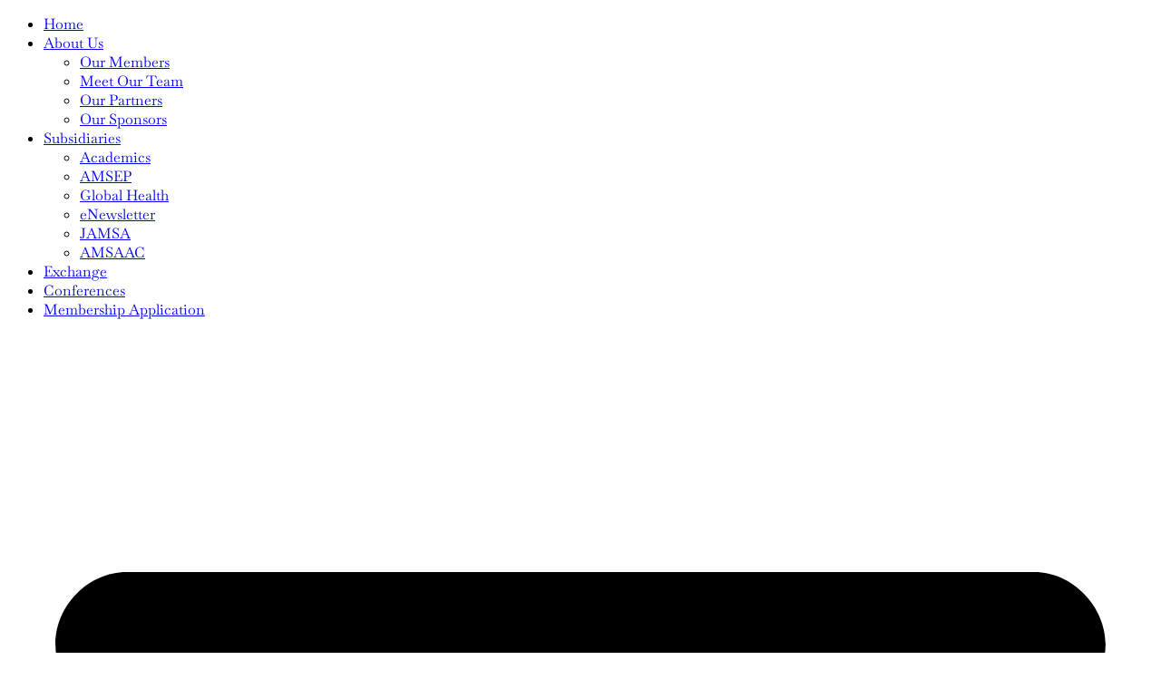

--- FILE ---
content_type: text/html; charset=UTF-8
request_url: https://amsa-international.org/
body_size: 18810
content:
<!DOCTYPE html>
<html lang="en-US">
<head>
	<meta charset="UTF-8">
	<meta name="viewport" content="width=device-width, initial-scale=1.0, viewport-fit=cover" />		<meta name='robots' content='max-image-preview:large' />

	<!-- This site is optimized with the Yoast SEO Premium plugin v15.4 - https://yoast.com/wordpress/plugins/seo/ -->
	<title>Home - Asian Medical Students&#039; Association International (AMSA International)</title><link rel="stylesheet" href="https://fonts.googleapis.com/css?family=Montserrat%3A100%2C200%2C300%2C400%2C500%2C600%2C700%2C800%2C900%2C100italic%2C200italic%2C300italic%2C400italic%2C500italic%2C600italic%2C700italic%2C800italic%2C900italic%7CMontserrat%3A100%2C100italic%2C200%2C200italic%2C300%2C300italic%2C400%2C400italic%2C500%2C500italic%2C600%2C600italic%2C700%2C700italic%2C800%2C800italic%2C900%2C900italic%7CRoboto%20Slab%3A100%2C100italic%2C200%2C200italic%2C300%2C300italic%2C400%2C400italic%2C500%2C500italic%2C600%2C600italic%2C700%2C700italic%2C800%2C800italic%2C900%2C900italic%7CRoboto%3A100%2C100italic%2C200%2C200italic%2C300%2C300italic%2C400%2C400italic%2C500%2C500italic%2C600%2C600italic%2C700%2C700italic%2C800%2C800italic%2C900%2C900italic&#038;display=swap" /><link rel="stylesheet" href="https://amsa-international.org/wp-content/cache/min/1/2e98ca71e3a206adf09fe2e9f278e7ea.css" media="all" data-minify="1" />
	<meta name="robots" content="index, follow, max-snippet:-1, max-image-preview:large, max-video-preview:-1" />
	<link rel="canonical" href="https://amsa-international.org/" />
	<meta property="og:locale" content="en_US" />
	<meta property="og:type" content="website" />
	<meta property="og:title" content="Home - Asian Medical Students&#039; Association International (AMSA International)" />
	<meta property="og:description" content="What&#8217;s On AMSACONFERENCES AMSA INTERNATIONAL SUMMIT OUTREACH PROGRAMME MASTERCLASS EXCHANGE PROGRAMME" />
	<meta property="og:url" content="https://amsa-international.org/" />
	<meta property="og:site_name" content="Asian Medical Students&#039; Association International (AMSA International)" />
	<meta property="article:modified_time" content="2025-09-11T04:55:42+00:00" />
	<meta property="og:image" content="https://amsa-international.org/wp-content/uploads/2023/10/CHOOSE-LOGO-COLOUR.png" />
	<meta name="twitter:card" content="summary_large_image" />
	<meta name="twitter:label1" content="Written by">
	<meta name="twitter:data1" content="admin">
	<meta name="twitter:label2" content="Est. reading time">
	<meta name="twitter:data2" content="0 minutes">
	<script type="application/ld+json" class="yoast-schema-graph">{"@context":"https://schema.org","@graph":[{"@type":"WebSite","@id":"https://amsa-international.org/#website","url":"https://amsa-international.org/","name":"Asian Medical Students&#039; Association International (AMSA International)","description":"Knowledge, Action, Friendship","potentialAction":[{"@type":"SearchAction","target":"https://amsa-international.org/?s={search_term_string}","query-input":"required name=search_term_string"}],"inLanguage":"en-US"},{"@type":"ImageObject","@id":"https://amsa-international.org/#primaryimage","inLanguage":"en-US","url":"https://amsa-international.org/wp-content/uploads/2023/10/CHOOSE-LOGO-COLOUR.png","width":505,"height":419},{"@type":"WebPage","@id":"https://amsa-international.org/#webpage","url":"https://amsa-international.org/","name":"Home - Asian Medical Students&#039; Association International (AMSA International)","isPartOf":{"@id":"https://amsa-international.org/#website"},"primaryImageOfPage":{"@id":"https://amsa-international.org/#primaryimage"},"datePublished":"2025-02-05T21:14:43+00:00","dateModified":"2025-09-11T04:55:42+00:00","inLanguage":"en-US","potentialAction":[{"@type":"ReadAction","target":["https://amsa-international.org/"]}]}]}</script>
	<!-- / Yoast SEO Premium plugin. -->


<link rel='dns-prefetch' href='//fonts.googleapis.com' />
<link href='https://fonts.gstatic.com' crossorigin rel='preconnect' />
<link rel="alternate" type="application/rss+xml" title="Asian Medical Students&#039; Association International (AMSA International) &raquo; Feed" href="https://amsa-international.org/feed/" />
<link rel="alternate" type="application/rss+xml" title="Asian Medical Students&#039; Association International (AMSA International) &raquo; Comments Feed" href="https://amsa-international.org/comments/feed/" />

<style id='pdfemb-pdf-embedder-viewer-style-inline-css' type='text/css'>
.wp-block-pdfemb-pdf-embedder-viewer{max-width:none}

</style>
<style id='classic-theme-styles-inline-css' type='text/css'>
/*! This file is auto-generated */
.wp-block-button__link{color:#fff;background-color:#32373c;border-radius:9999px;box-shadow:none;text-decoration:none;padding:calc(.667em + 2px) calc(1.333em + 2px);font-size:1.125em}.wp-block-file__button{background:#32373c;color:#fff;text-decoration:none}
</style>
<style id='global-styles-inline-css' type='text/css'>
body{--wp--preset--color--black: #000000;--wp--preset--color--cyan-bluish-gray: #abb8c3;--wp--preset--color--white: #ffffff;--wp--preset--color--pale-pink: #f78da7;--wp--preset--color--vivid-red: #cf2e2e;--wp--preset--color--luminous-vivid-orange: #ff6900;--wp--preset--color--luminous-vivid-amber: #fcb900;--wp--preset--color--light-green-cyan: #7bdcb5;--wp--preset--color--vivid-green-cyan: #00d084;--wp--preset--color--pale-cyan-blue: #8ed1fc;--wp--preset--color--vivid-cyan-blue: #0693e3;--wp--preset--color--vivid-purple: #9b51e0;--wp--preset--gradient--vivid-cyan-blue-to-vivid-purple: linear-gradient(135deg,rgba(6,147,227,1) 0%,rgb(155,81,224) 100%);--wp--preset--gradient--light-green-cyan-to-vivid-green-cyan: linear-gradient(135deg,rgb(122,220,180) 0%,rgb(0,208,130) 100%);--wp--preset--gradient--luminous-vivid-amber-to-luminous-vivid-orange: linear-gradient(135deg,rgba(252,185,0,1) 0%,rgba(255,105,0,1) 100%);--wp--preset--gradient--luminous-vivid-orange-to-vivid-red: linear-gradient(135deg,rgba(255,105,0,1) 0%,rgb(207,46,46) 100%);--wp--preset--gradient--very-light-gray-to-cyan-bluish-gray: linear-gradient(135deg,rgb(238,238,238) 0%,rgb(169,184,195) 100%);--wp--preset--gradient--cool-to-warm-spectrum: linear-gradient(135deg,rgb(74,234,220) 0%,rgb(151,120,209) 20%,rgb(207,42,186) 40%,rgb(238,44,130) 60%,rgb(251,105,98) 80%,rgb(254,248,76) 100%);--wp--preset--gradient--blush-light-purple: linear-gradient(135deg,rgb(255,206,236) 0%,rgb(152,150,240) 100%);--wp--preset--gradient--blush-bordeaux: linear-gradient(135deg,rgb(254,205,165) 0%,rgb(254,45,45) 50%,rgb(107,0,62) 100%);--wp--preset--gradient--luminous-dusk: linear-gradient(135deg,rgb(255,203,112) 0%,rgb(199,81,192) 50%,rgb(65,88,208) 100%);--wp--preset--gradient--pale-ocean: linear-gradient(135deg,rgb(255,245,203) 0%,rgb(182,227,212) 50%,rgb(51,167,181) 100%);--wp--preset--gradient--electric-grass: linear-gradient(135deg,rgb(202,248,128) 0%,rgb(113,206,126) 100%);--wp--preset--gradient--midnight: linear-gradient(135deg,rgb(2,3,129) 0%,rgb(40,116,252) 100%);--wp--preset--font-size--small: 13px;--wp--preset--font-size--medium: 20px;--wp--preset--font-size--large: 36px;--wp--preset--font-size--x-large: 42px;--wp--preset--spacing--20: 0.44rem;--wp--preset--spacing--30: 0.67rem;--wp--preset--spacing--40: 1rem;--wp--preset--spacing--50: 1.5rem;--wp--preset--spacing--60: 2.25rem;--wp--preset--spacing--70: 3.38rem;--wp--preset--spacing--80: 5.06rem;--wp--preset--shadow--natural: 6px 6px 9px rgba(0, 0, 0, 0.2);--wp--preset--shadow--deep: 12px 12px 50px rgba(0, 0, 0, 0.4);--wp--preset--shadow--sharp: 6px 6px 0px rgba(0, 0, 0, 0.2);--wp--preset--shadow--outlined: 6px 6px 0px -3px rgba(255, 255, 255, 1), 6px 6px rgba(0, 0, 0, 1);--wp--preset--shadow--crisp: 6px 6px 0px rgba(0, 0, 0, 1);}:where(.is-layout-flex){gap: 0.5em;}:where(.is-layout-grid){gap: 0.5em;}body .is-layout-flow > .alignleft{float: left;margin-inline-start: 0;margin-inline-end: 2em;}body .is-layout-flow > .alignright{float: right;margin-inline-start: 2em;margin-inline-end: 0;}body .is-layout-flow > .aligncenter{margin-left: auto !important;margin-right: auto !important;}body .is-layout-constrained > .alignleft{float: left;margin-inline-start: 0;margin-inline-end: 2em;}body .is-layout-constrained > .alignright{float: right;margin-inline-start: 2em;margin-inline-end: 0;}body .is-layout-constrained > .aligncenter{margin-left: auto !important;margin-right: auto !important;}body .is-layout-constrained > :where(:not(.alignleft):not(.alignright):not(.alignfull)){max-width: var(--wp--style--global--content-size);margin-left: auto !important;margin-right: auto !important;}body .is-layout-constrained > .alignwide{max-width: var(--wp--style--global--wide-size);}body .is-layout-flex{display: flex;}body .is-layout-flex{flex-wrap: wrap;align-items: center;}body .is-layout-flex > *{margin: 0;}body .is-layout-grid{display: grid;}body .is-layout-grid > *{margin: 0;}:where(.wp-block-columns.is-layout-flex){gap: 2em;}:where(.wp-block-columns.is-layout-grid){gap: 2em;}:where(.wp-block-post-template.is-layout-flex){gap: 1.25em;}:where(.wp-block-post-template.is-layout-grid){gap: 1.25em;}.has-black-color{color: var(--wp--preset--color--black) !important;}.has-cyan-bluish-gray-color{color: var(--wp--preset--color--cyan-bluish-gray) !important;}.has-white-color{color: var(--wp--preset--color--white) !important;}.has-pale-pink-color{color: var(--wp--preset--color--pale-pink) !important;}.has-vivid-red-color{color: var(--wp--preset--color--vivid-red) !important;}.has-luminous-vivid-orange-color{color: var(--wp--preset--color--luminous-vivid-orange) !important;}.has-luminous-vivid-amber-color{color: var(--wp--preset--color--luminous-vivid-amber) !important;}.has-light-green-cyan-color{color: var(--wp--preset--color--light-green-cyan) !important;}.has-vivid-green-cyan-color{color: var(--wp--preset--color--vivid-green-cyan) !important;}.has-pale-cyan-blue-color{color: var(--wp--preset--color--pale-cyan-blue) !important;}.has-vivid-cyan-blue-color{color: var(--wp--preset--color--vivid-cyan-blue) !important;}.has-vivid-purple-color{color: var(--wp--preset--color--vivid-purple) !important;}.has-black-background-color{background-color: var(--wp--preset--color--black) !important;}.has-cyan-bluish-gray-background-color{background-color: var(--wp--preset--color--cyan-bluish-gray) !important;}.has-white-background-color{background-color: var(--wp--preset--color--white) !important;}.has-pale-pink-background-color{background-color: var(--wp--preset--color--pale-pink) !important;}.has-vivid-red-background-color{background-color: var(--wp--preset--color--vivid-red) !important;}.has-luminous-vivid-orange-background-color{background-color: var(--wp--preset--color--luminous-vivid-orange) !important;}.has-luminous-vivid-amber-background-color{background-color: var(--wp--preset--color--luminous-vivid-amber) !important;}.has-light-green-cyan-background-color{background-color: var(--wp--preset--color--light-green-cyan) !important;}.has-vivid-green-cyan-background-color{background-color: var(--wp--preset--color--vivid-green-cyan) !important;}.has-pale-cyan-blue-background-color{background-color: var(--wp--preset--color--pale-cyan-blue) !important;}.has-vivid-cyan-blue-background-color{background-color: var(--wp--preset--color--vivid-cyan-blue) !important;}.has-vivid-purple-background-color{background-color: var(--wp--preset--color--vivid-purple) !important;}.has-black-border-color{border-color: var(--wp--preset--color--black) !important;}.has-cyan-bluish-gray-border-color{border-color: var(--wp--preset--color--cyan-bluish-gray) !important;}.has-white-border-color{border-color: var(--wp--preset--color--white) !important;}.has-pale-pink-border-color{border-color: var(--wp--preset--color--pale-pink) !important;}.has-vivid-red-border-color{border-color: var(--wp--preset--color--vivid-red) !important;}.has-luminous-vivid-orange-border-color{border-color: var(--wp--preset--color--luminous-vivid-orange) !important;}.has-luminous-vivid-amber-border-color{border-color: var(--wp--preset--color--luminous-vivid-amber) !important;}.has-light-green-cyan-border-color{border-color: var(--wp--preset--color--light-green-cyan) !important;}.has-vivid-green-cyan-border-color{border-color: var(--wp--preset--color--vivid-green-cyan) !important;}.has-pale-cyan-blue-border-color{border-color: var(--wp--preset--color--pale-cyan-blue) !important;}.has-vivid-cyan-blue-border-color{border-color: var(--wp--preset--color--vivid-cyan-blue) !important;}.has-vivid-purple-border-color{border-color: var(--wp--preset--color--vivid-purple) !important;}.has-vivid-cyan-blue-to-vivid-purple-gradient-background{background: var(--wp--preset--gradient--vivid-cyan-blue-to-vivid-purple) !important;}.has-light-green-cyan-to-vivid-green-cyan-gradient-background{background: var(--wp--preset--gradient--light-green-cyan-to-vivid-green-cyan) !important;}.has-luminous-vivid-amber-to-luminous-vivid-orange-gradient-background{background: var(--wp--preset--gradient--luminous-vivid-amber-to-luminous-vivid-orange) !important;}.has-luminous-vivid-orange-to-vivid-red-gradient-background{background: var(--wp--preset--gradient--luminous-vivid-orange-to-vivid-red) !important;}.has-very-light-gray-to-cyan-bluish-gray-gradient-background{background: var(--wp--preset--gradient--very-light-gray-to-cyan-bluish-gray) !important;}.has-cool-to-warm-spectrum-gradient-background{background: var(--wp--preset--gradient--cool-to-warm-spectrum) !important;}.has-blush-light-purple-gradient-background{background: var(--wp--preset--gradient--blush-light-purple) !important;}.has-blush-bordeaux-gradient-background{background: var(--wp--preset--gradient--blush-bordeaux) !important;}.has-luminous-dusk-gradient-background{background: var(--wp--preset--gradient--luminous-dusk) !important;}.has-pale-ocean-gradient-background{background: var(--wp--preset--gradient--pale-ocean) !important;}.has-electric-grass-gradient-background{background: var(--wp--preset--gradient--electric-grass) !important;}.has-midnight-gradient-background{background: var(--wp--preset--gradient--midnight) !important;}.has-small-font-size{font-size: var(--wp--preset--font-size--small) !important;}.has-medium-font-size{font-size: var(--wp--preset--font-size--medium) !important;}.has-large-font-size{font-size: var(--wp--preset--font-size--large) !important;}.has-x-large-font-size{font-size: var(--wp--preset--font-size--x-large) !important;}
.wp-block-navigation a:where(:not(.wp-element-button)){color: inherit;}
:where(.wp-block-post-template.is-layout-flex){gap: 1.25em;}:where(.wp-block-post-template.is-layout-grid){gap: 1.25em;}
:where(.wp-block-columns.is-layout-flex){gap: 2em;}:where(.wp-block-columns.is-layout-grid){gap: 2em;}
.wp-block-pullquote{font-size: 1.5em;line-height: 1.6;}
</style>


<style id='rs-plugin-settings-inline-css' type='text/css'>
#rs-demo-id {}
</style>




























<link rel="preconnect" href="https://fonts.gstatic.com/" crossorigin><script type='text/javascript' src='https://amsa-international.org/wp-includes/js/jquery/jquery.min.js?ver=3.7.0' id='jquery-core-js'></script>
<script type='text/javascript' src='https://amsa-international.org/wp-content/plugins/revslider/public/assets/js/rbtools.min.js?ver=6.3.2' id='tp-tools-js'></script>
<script type='text/javascript' src='https://amsa-international.org/wp-content/plugins/revslider/public/assets/js/rs6.min.js?ver=6.3.2' id='revmin-js'></script>
<script data-minify="1" type='text/javascript' src='https://amsa-international.org/wp-content/cache/min/1/wp-content/plugins/wp-image-makers-easy-hotspot-solution/assets/js/front-1f7d25fa2f6639e77a4874f8fbb93987.js' id='wpim-js'></script>
<link rel="https://api.w.org/" href="https://amsa-international.org/wp-json/" /><link rel="alternate" type="application/json" href="https://amsa-international.org/wp-json/wp/v2/pages/8345" /><link rel="EditURI" type="application/rsd+xml" title="RSD" href="https://amsa-international.org/xmlrpc.php?rsd" />
<meta name="generator" content="WordPress 6.3.7" />
<link rel='shortlink' href='https://amsa-international.org/' />
<style type="text/css" id="csseditorglobal">
/*sticky background*/
body .whb-sticked .whb-general-header {
    background-color: rgba(0, 0, 0, 0.5);
}

body .whb-sticked .whb-header-bottom {
    background-color: rgba(0, 0, 0, 0.5);
}</style>
		 <script>
		   "use strict";
		   var amoTeamVars                      = {};
		   amoTeamVars.teamSC                   = [];
		   amoTeamVars.memberSC                 = [];
		   amoTeamVars[ 'panel-alt-scroll' ]    = 0;
		   amoTeamVars[ 'thumbs-clear-events' ] = 1;
		 </script><meta name="theme-color" content=""><meta name="generator" content="Elementor 3.27.3; features: e_font_icon_svg, additional_custom_breakpoints; settings: css_print_method-external, google_font-enabled, font_display-swap">
			<style>
				.e-con.e-parent:nth-of-type(n+4):not(.e-lazyloaded):not(.e-no-lazyload),
				.e-con.e-parent:nth-of-type(n+4):not(.e-lazyloaded):not(.e-no-lazyload) * {
					background-image: none !important;
				}
				@media screen and (max-height: 1024px) {
					.e-con.e-parent:nth-of-type(n+3):not(.e-lazyloaded):not(.e-no-lazyload),
					.e-con.e-parent:nth-of-type(n+3):not(.e-lazyloaded):not(.e-no-lazyload) * {
						background-image: none !important;
					}
				}
				@media screen and (max-height: 640px) {
					.e-con.e-parent:nth-of-type(n+2):not(.e-lazyloaded):not(.e-no-lazyload),
					.e-con.e-parent:nth-of-type(n+2):not(.e-lazyloaded):not(.e-no-lazyload) * {
						background-image: none !important;
					}
				}
			</style>
			<meta name="generator" content="Powered by WPBakery Page Builder - drag and drop page builder for WordPress."/>
<meta name="generator" content="Powered by Slider Revolution 6.3.2 - responsive, Mobile-Friendly Slider Plugin for WordPress with comfortable drag and drop interface." />
<link rel="icon" href="https://amsa-international.org/wp-content/uploads/2020/11/cropped-1-32x32.png" sizes="32x32" />
<link rel="icon" href="https://amsa-international.org/wp-content/uploads/2020/11/cropped-1-192x192.png" sizes="192x192" />
<link rel="apple-touch-icon" href="https://amsa-international.org/wp-content/uploads/2020/11/cropped-1-180x180.png" />
<meta name="msapplication-TileImage" content="https://amsa-international.org/wp-content/uploads/2020/11/cropped-1-270x270.png" />
<script type="text/javascript">function setREVStartSize(e){
			//window.requestAnimationFrame(function() {				 
				window.RSIW = window.RSIW===undefined ? window.innerWidth : window.RSIW;	
				window.RSIH = window.RSIH===undefined ? window.innerHeight : window.RSIH;	
				try {								
					var pw = document.getElementById(e.c).parentNode.offsetWidth,
						newh;
					pw = pw===0 || isNaN(pw) ? window.RSIW : pw;
					e.tabw = e.tabw===undefined ? 0 : parseInt(e.tabw);
					e.thumbw = e.thumbw===undefined ? 0 : parseInt(e.thumbw);
					e.tabh = e.tabh===undefined ? 0 : parseInt(e.tabh);
					e.thumbh = e.thumbh===undefined ? 0 : parseInt(e.thumbh);
					e.tabhide = e.tabhide===undefined ? 0 : parseInt(e.tabhide);
					e.thumbhide = e.thumbhide===undefined ? 0 : parseInt(e.thumbhide);
					e.mh = e.mh===undefined || e.mh=="" || e.mh==="auto" ? 0 : parseInt(e.mh,0);		
					if(e.layout==="fullscreen" || e.l==="fullscreen") 						
						newh = Math.max(e.mh,window.RSIH);					
					else{					
						e.gw = Array.isArray(e.gw) ? e.gw : [e.gw];
						for (var i in e.rl) if (e.gw[i]===undefined || e.gw[i]===0) e.gw[i] = e.gw[i-1];					
						e.gh = e.el===undefined || e.el==="" || (Array.isArray(e.el) && e.el.length==0)? e.gh : e.el;
						e.gh = Array.isArray(e.gh) ? e.gh : [e.gh];
						for (var i in e.rl) if (e.gh[i]===undefined || e.gh[i]===0) e.gh[i] = e.gh[i-1];
											
						var nl = new Array(e.rl.length),
							ix = 0,						
							sl;					
						e.tabw = e.tabhide>=pw ? 0 : e.tabw;
						e.thumbw = e.thumbhide>=pw ? 0 : e.thumbw;
						e.tabh = e.tabhide>=pw ? 0 : e.tabh;
						e.thumbh = e.thumbhide>=pw ? 0 : e.thumbh;					
						for (var i in e.rl) nl[i] = e.rl[i]<window.RSIW ? 0 : e.rl[i];
						sl = nl[0];									
						for (var i in nl) if (sl>nl[i] && nl[i]>0) { sl = nl[i]; ix=i;}															
						var m = pw>(e.gw[ix]+e.tabw+e.thumbw) ? 1 : (pw-(e.tabw+e.thumbw)) / (e.gw[ix]);					
						newh =  (e.gh[ix] * m) + (e.tabh + e.thumbh);
					}				
					if(window.rs_init_css===undefined) window.rs_init_css = document.head.appendChild(document.createElement("style"));					
					document.getElementById(e.c).height = newh+"px";
					window.rs_init_css.innerHTML += "#"+e.c+"_wrapper { height: "+newh+"px }";				
				} catch(e){
					console.log("Failure at Presize of Slider:" + e)
				}					   
			//});
		  };</script>
	<!-- Fonts Plugin CSS - https://fontsplugin.com/ -->
	<style>
		/* Cached: January 21, 2026 at 9:19am */
/* latin-ext */
@font-face {
  font-family: 'Baskervville';
  font-style: italic;
  font-weight: 400;
  font-display: swap;
  src: url(https://fonts.gstatic.com/s/baskervville/v20/YA9Hr0yU4l_XOrogbkun3kQQtYOnhgMBaGprdyioUkCIeDVBDkw.woff2) format('woff2');
  unicode-range: U+0100-02BA, U+02BD-02C5, U+02C7-02CC, U+02CE-02D7, U+02DD-02FF, U+0304, U+0308, U+0329, U+1D00-1DBF, U+1E00-1E9F, U+1EF2-1EFF, U+2020, U+20A0-20AB, U+20AD-20C0, U+2113, U+2C60-2C7F, U+A720-A7FF;
}
/* latin */
@font-face {
  font-family: 'Baskervville';
  font-style: italic;
  font-weight: 400;
  font-display: swap;
  src: url(https://fonts.gstatic.com/s/baskervville/v20/YA9Hr0yU4l_XOrogbkun3kQQtYOnhgMBaGprdyioUkCIdjVB.woff2) format('woff2');
  unicode-range: U+0000-00FF, U+0131, U+0152-0153, U+02BB-02BC, U+02C6, U+02DA, U+02DC, U+0304, U+0308, U+0329, U+2000-206F, U+20AC, U+2122, U+2191, U+2193, U+2212, U+2215, U+FEFF, U+FFFD;
}
/* latin-ext */
@font-face {
  font-family: 'Baskervville';
  font-style: normal;
  font-weight: 400;
  font-display: swap;
  src: url(https://fonts.gstatic.com/s/baskervville/v20/YA9Br0yU4l_XOrogbkun3kQ6vLFYXmpq8sRsYuDrigq4dC1F.woff2) format('woff2');
  unicode-range: U+0100-02BA, U+02BD-02C5, U+02C7-02CC, U+02CE-02D7, U+02DD-02FF, U+0304, U+0308, U+0329, U+1D00-1DBF, U+1E00-1E9F, U+1EF2-1EFF, U+2020, U+20A0-20AB, U+20AD-20C0, U+2113, U+2C60-2C7F, U+A720-A7FF;
}
/* latin */
@font-face {
  font-family: 'Baskervville';
  font-style: normal;
  font-weight: 400;
  font-display: swap;
  src: url(https://fonts.gstatic.com/s/baskervville/v20/YA9Br0yU4l_XOrogbkun3kQ6vLFYXmpq8sRsYuDrigS4dA.woff2) format('woff2');
  unicode-range: U+0000-00FF, U+0131, U+0152-0153, U+02BB-02BC, U+02C6, U+02DA, U+02DC, U+0304, U+0308, U+0329, U+2000-206F, U+20AC, U+2122, U+2191, U+2193, U+2212, U+2215, U+FEFF, U+FFFD;
}

:root {
--font-base: Baskervville;
--font-headings: Baskervville;
--font-input: Baskervville;
}
body, #content, .entry-content, .post-content, .page-content, .post-excerpt, .entry-summary, .entry-excerpt, .widget-area, .widget, .sidebar, #sidebar, footer, .footer, #footer, .site-footer {
font-family: "Baskervville" !important;
 }
#site-title, .site-title, #site-title a, .site-title a, .entry-title, .entry-title a, h1, h2, h3, h4, h5, h6, .widget-title, .elementor-heading-title {
font-family: "Baskervville" !important;
 }
button, .button, input, select, textarea, .wp-block-button, .wp-block-button__link {
font-family: "Baskervville" !important;
 }
#site-title, .site-title, #site-title a, .site-title a, #site-logo, #site-logo a, #logo, #logo a, .logo, .logo a, .wp-block-site-title, .wp-block-site-title a {
font-family: "Baskervville" !important;
 }
#site-description, .site-description, #site-tagline, .site-tagline, .wp-block-site-tagline {
font-family: "Baskervville" !important;
 }
.entry-content, .entry-content p, .post-content, .page-content, .post-excerpt, .entry-summary, .entry-excerpt, .excerpt, .excerpt p, .type-post p, .type-page p, .wp-block-post-content, .wp-block-post-excerpt, .elementor, .elementor p {
font-family: "Baskervville" !important;
 }
	</style>
	<!-- Fonts Plugin CSS -->
	<noscript><style> .wpb_animate_when_almost_visible { opacity: 1; }</style></noscript><noscript><style id="rocket-lazyload-nojs-css">.rll-youtube-player, [data-lazy-src]{display:none !important;}</style></noscript></head>
<body class="home page-template-default page page-id-8345 wp-custom-logo wrapper-full-width form-style-square form-border-width-2 categories-accordion-on offcanvas-sidebar-mobile offcanvas-sidebar-tablet notifications-sticky btns-default-flat btns-default-dark btns-default-hover-dark btns-shop-3d btns-shop-light btns-shop-hover-light btns-accent-flat btns-accent-light btns-accent-hover-light woodmart-header-overcontent wpb-js-composer js-comp-ver-6.6.0 vc_responsive elementor-default elementor-kit-7359 elementor-page elementor-page-8345 elementor-page-8625 elementor-page-8621">
		<div data-elementor-type="header" data-elementor-id="7387" class="elementor elementor-7387 elementor-location-header" data-elementor-post-type="elementor_library">
					<div class="elementor-section-wrap">
						<div class="elementor-element elementor-element-ca16966 e-flex e-con-boxed e-con e-parent" data-id="ca16966" data-element_type="container">
					<div class="e-con-inner">
				<div class="elementor-element elementor-element-208d145 elementor-nav-menu__align-center elementor-widget__width-initial elementor-nav-menu--dropdown-tablet elementor-nav-menu__text-align-aside elementor-nav-menu--toggle elementor-nav-menu--burger elementor-widget elementor-widget-nav-menu" data-id="208d145" data-element_type="widget" data-settings="{&quot;sticky&quot;:&quot;top&quot;,&quot;sticky_on&quot;:[&quot;desktop&quot;],&quot;layout&quot;:&quot;horizontal&quot;,&quot;submenu_icon&quot;:{&quot;value&quot;:&quot;&lt;svg class=\&quot;e-font-icon-svg e-fas-caret-down\&quot; viewBox=\&quot;0 0 320 512\&quot; xmlns=\&quot;http:\/\/www.w3.org\/2000\/svg\&quot;&gt;&lt;path d=\&quot;M31.3 192h257.3c17.8 0 26.7 21.5 14.1 34.1L174.1 354.8c-7.8 7.8-20.5 7.8-28.3 0L17.2 226.1C4.6 213.5 13.5 192 31.3 192z\&quot;&gt;&lt;\/path&gt;&lt;\/svg&gt;&quot;,&quot;library&quot;:&quot;fa-solid&quot;},&quot;toggle&quot;:&quot;burger&quot;,&quot;sticky_offset&quot;:0,&quot;sticky_effects_offset&quot;:0}" data-widget_type="nav-menu.default">
				<div class="elementor-widget-container">
								<nav class="elementor-nav-menu--main elementor-nav-menu__container elementor-nav-menu--layout-horizontal e--pointer-underline e--animation-fade">
				<ul id="menu-1-208d145" class="elementor-nav-menu"><li class="menu-item menu-item-type-post_type menu-item-object-page menu-item-home current-menu-item page_item page-item-8345 current_page_item menu-item-8884"><a href="https://amsa-international.org/" aria-current="page" data-ps2id-api="true" class="elementor-item elementor-item-active">Home</a></li>
<li class="menu-item menu-item-type-post_type menu-item-object-page menu-item-has-children menu-item-8087"><a href="https://amsa-international.org/aboutus2/" data-ps2id-api="true" class="elementor-item">About Us</a>
<ul class="sub-menu elementor-nav-menu--dropdown">
	<li class="menu-item menu-item-type-post_type menu-item-object-page menu-item-8947"><a href="https://amsa-international.org/our-members/" data-ps2id-api="true" class="elementor-sub-item">Our Members</a></li>
	<li class="menu-item menu-item-type-post_type menu-item-object-page menu-item-8446"><a href="https://amsa-international.org/meet-our-team/" data-ps2id-api="true" class="elementor-sub-item">Meet Our Team</a></li>
	<li class="menu-item menu-item-type-post_type menu-item-object-page menu-item-8444"><a href="https://amsa-international.org/aboutus2/our-partners/" data-ps2id-api="true" class="elementor-sub-item">Our Partners</a></li>
	<li class="menu-item menu-item-type-post_type menu-item-object-page menu-item-8877"><a href="https://amsa-international.org/our-sponsors/" data-ps2id-api="true" class="elementor-sub-item">Our Sponsors</a></li>
</ul>
</li>
<li class="menu-item menu-item-type-custom menu-item-object-custom menu-item-has-children menu-item-5909"><a href="#" data-ps2id-api="true" class="elementor-item elementor-item-anchor">Subsidiaries</a>
<ul class="sub-menu elementor-nav-menu--dropdown">
	<li class="menu-item menu-item-type-post_type menu-item-object-page menu-item-8876"><a href="https://amsa-international.org/academics-2/" data-ps2id-api="true" class="elementor-sub-item">Academics</a></li>
	<li class="menu-item menu-item-type-post_type menu-item-object-page menu-item-8875"><a href="https://amsa-international.org/amsep/" data-ps2id-api="true" class="elementor-sub-item">AMSEP</a></li>
	<li class="menu-item menu-item-type-post_type menu-item-object-page menu-item-8874"><a href="https://amsa-international.org/global-health-2/" data-ps2id-api="true" class="elementor-sub-item">Global Health</a></li>
	<li class="menu-item menu-item-type-custom menu-item-object-custom menu-item-6129"><a href="https://enewsletter.amsa-international.org" data-ps2id-api="true" class="elementor-sub-item">eNewsletter</a></li>
	<li class="menu-item menu-item-type-custom menu-item-object-custom menu-item-5915"><a href="https://jamsa.amsa-international.org" data-ps2id-api="true" class="elementor-sub-item">JAMSA</a></li>
	<li class="menu-item menu-item-type-custom menu-item-object-custom menu-item-6333"><a href="https://amsaac.org" data-ps2id-api="true" class="elementor-sub-item">AMSAAC</a></li>
</ul>
</li>
<li class="menu-item menu-item-type-post_type menu-item-object-page menu-item-8873"><a href="https://amsa-international.org/amsep/" data-ps2id-api="true" class="elementor-item">Exchange</a></li>
<li class="menu-item menu-item-type-post_type menu-item-object-page menu-item-8881"><a href="https://amsa-international.org/conferences-2/" data-ps2id-api="true" class="elementor-item">Conferences</a></li>
<li class="menu-item menu-item-type-post_type menu-item-object-page menu-item-8965"><a href="https://amsa-international.org/membership/" data-ps2id-api="true" class="elementor-item">Membership Application</a></li>
</ul>			</nav>
					<div class="elementor-menu-toggle" role="button" tabindex="0" aria-label="Menu Toggle" aria-expanded="false">
			<svg aria-hidden="true" role="presentation" class="elementor-menu-toggle__icon--open e-font-icon-svg e-eicon-menu-bar" viewBox="0 0 1000 1000" xmlns="http://www.w3.org/2000/svg"><path d="M104 333H896C929 333 958 304 958 271S929 208 896 208H104C71 208 42 237 42 271S71 333 104 333ZM104 583H896C929 583 958 554 958 521S929 458 896 458H104C71 458 42 487 42 521S71 583 104 583ZM104 833H896C929 833 958 804 958 771S929 708 896 708H104C71 708 42 737 42 771S71 833 104 833Z"></path></svg><svg aria-hidden="true" role="presentation" class="elementor-menu-toggle__icon--close e-font-icon-svg e-eicon-close" viewBox="0 0 1000 1000" xmlns="http://www.w3.org/2000/svg"><path d="M742 167L500 408 258 167C246 154 233 150 217 150 196 150 179 158 167 167 154 179 150 196 150 212 150 229 154 242 171 254L408 500 167 742C138 771 138 800 167 829 196 858 225 858 254 829L496 587 738 829C750 842 767 846 783 846 800 846 817 842 829 829 842 817 846 804 846 783 846 767 842 750 829 737L588 500 833 258C863 229 863 200 833 171 804 137 775 137 742 167Z"></path></svg>			<span class="elementor-screen-only">Menu</span>
		</div>
					<nav class="elementor-nav-menu--dropdown elementor-nav-menu__container" aria-hidden="true">
				<ul id="menu-2-208d145" class="elementor-nav-menu"><li class="menu-item menu-item-type-post_type menu-item-object-page menu-item-home current-menu-item page_item page-item-8345 current_page_item menu-item-8884"><a href="https://amsa-international.org/" aria-current="page" data-ps2id-api="true" class="elementor-item elementor-item-active" tabindex="-1">Home</a></li>
<li class="menu-item menu-item-type-post_type menu-item-object-page menu-item-has-children menu-item-8087"><a href="https://amsa-international.org/aboutus2/" data-ps2id-api="true" class="elementor-item" tabindex="-1">About Us</a>
<ul class="sub-menu elementor-nav-menu--dropdown">
	<li class="menu-item menu-item-type-post_type menu-item-object-page menu-item-8947"><a href="https://amsa-international.org/our-members/" data-ps2id-api="true" class="elementor-sub-item" tabindex="-1">Our Members</a></li>
	<li class="menu-item menu-item-type-post_type menu-item-object-page menu-item-8446"><a href="https://amsa-international.org/meet-our-team/" data-ps2id-api="true" class="elementor-sub-item" tabindex="-1">Meet Our Team</a></li>
	<li class="menu-item menu-item-type-post_type menu-item-object-page menu-item-8444"><a href="https://amsa-international.org/aboutus2/our-partners/" data-ps2id-api="true" class="elementor-sub-item" tabindex="-1">Our Partners</a></li>
	<li class="menu-item menu-item-type-post_type menu-item-object-page menu-item-8877"><a href="https://amsa-international.org/our-sponsors/" data-ps2id-api="true" class="elementor-sub-item" tabindex="-1">Our Sponsors</a></li>
</ul>
</li>
<li class="menu-item menu-item-type-custom menu-item-object-custom menu-item-has-children menu-item-5909"><a href="#" data-ps2id-api="true" class="elementor-item elementor-item-anchor" tabindex="-1">Subsidiaries</a>
<ul class="sub-menu elementor-nav-menu--dropdown">
	<li class="menu-item menu-item-type-post_type menu-item-object-page menu-item-8876"><a href="https://amsa-international.org/academics-2/" data-ps2id-api="true" class="elementor-sub-item" tabindex="-1">Academics</a></li>
	<li class="menu-item menu-item-type-post_type menu-item-object-page menu-item-8875"><a href="https://amsa-international.org/amsep/" data-ps2id-api="true" class="elementor-sub-item" tabindex="-1">AMSEP</a></li>
	<li class="menu-item menu-item-type-post_type menu-item-object-page menu-item-8874"><a href="https://amsa-international.org/global-health-2/" data-ps2id-api="true" class="elementor-sub-item" tabindex="-1">Global Health</a></li>
	<li class="menu-item menu-item-type-custom menu-item-object-custom menu-item-6129"><a href="https://enewsletter.amsa-international.org" data-ps2id-api="true" class="elementor-sub-item" tabindex="-1">eNewsletter</a></li>
	<li class="menu-item menu-item-type-custom menu-item-object-custom menu-item-5915"><a href="https://jamsa.amsa-international.org" data-ps2id-api="true" class="elementor-sub-item" tabindex="-1">JAMSA</a></li>
	<li class="menu-item menu-item-type-custom menu-item-object-custom menu-item-6333"><a href="https://amsaac.org" data-ps2id-api="true" class="elementor-sub-item" tabindex="-1">AMSAAC</a></li>
</ul>
</li>
<li class="menu-item menu-item-type-post_type menu-item-object-page menu-item-8873"><a href="https://amsa-international.org/amsep/" data-ps2id-api="true" class="elementor-item" tabindex="-1">Exchange</a></li>
<li class="menu-item menu-item-type-post_type menu-item-object-page menu-item-8881"><a href="https://amsa-international.org/conferences-2/" data-ps2id-api="true" class="elementor-item" tabindex="-1">Conferences</a></li>
<li class="menu-item menu-item-type-post_type menu-item-object-page menu-item-8965"><a href="https://amsa-international.org/membership/" data-ps2id-api="true" class="elementor-item" tabindex="-1">Membership Application</a></li>
</ul>			</nav>
						</div>
				</div>
					</div>
				</div>
							</div>
				</div>
		


<div class="site-content col-lg-12 col-12 col-md-12" role="main">

								<article id="post-8345" class="post-8345 page type-page status-publish hentry">

					<div class="entry-content">
								<div data-elementor-type="wp-page" data-elementor-id="8345" class="elementor elementor-8345" data-elementor-post-type="page">
				<div class="elementor-element elementor-element-e19b222 e-flex e-con-boxed e-con e-parent" data-id="e19b222" data-element_type="container" data-settings="{&quot;background_background&quot;:&quot;classic&quot;}">
					<div class="e-con-inner">
				<div class="elementor-element elementor-element-d4dc60c elementor-invisible elementor-widget elementor-widget-image" data-id="d4dc60c" data-element_type="widget" data-settings="{&quot;_animation&quot;:&quot;zoomIn&quot;,&quot;_animation_delay&quot;:200}" data-widget_type="image.default">
				<div class="elementor-widget-container">
															<img fetchpriority="high" decoding="async" width="505" height="419" src="data:image/svg+xml,%3Csvg%20xmlns='http://www.w3.org/2000/svg'%20viewBox='0%200%20505%20419'%3E%3C/svg%3E" class="attachment-large size-large wp-image-7377" alt="" data-lazy-srcset="https://amsa-international.org/wp-content/uploads/2023/10/CHOOSE-LOGO-COLOUR.png 505w, https://amsa-international.org/wp-content/uploads/2023/10/CHOOSE-LOGO-COLOUR-300x249.png 300w" data-lazy-sizes="(max-width: 505px) 100vw, 505px" data-lazy-src="https://amsa-international.org/wp-content/uploads/2023/10/CHOOSE-LOGO-COLOUR.png" /><noscript><img fetchpriority="high" decoding="async" width="505" height="419" src="https://amsa-international.org/wp-content/uploads/2023/10/CHOOSE-LOGO-COLOUR.png" class="attachment-large size-large wp-image-7377" alt="" srcset="https://amsa-international.org/wp-content/uploads/2023/10/CHOOSE-LOGO-COLOUR.png 505w, https://amsa-international.org/wp-content/uploads/2023/10/CHOOSE-LOGO-COLOUR-300x249.png 300w" sizes="(max-width: 505px) 100vw, 505px" /></noscript>															</div>
				</div>
					</div>
				</div>
		<div class="elementor-element elementor-element-0b72dbb e-flex e-con-boxed e-con e-parent" data-id="0b72dbb" data-element_type="container">
					<div class="e-con-inner">
				<div class="elementor-element elementor-element-4da2f26 elementor-widget__width-initial elementor-invisible elementor-widget elementor-widget-image" data-id="4da2f26" data-element_type="widget" data-settings="{&quot;_animation&quot;:&quot;zoomIn&quot;,&quot;_animation_delay&quot;:600}" data-widget_type="image.default">
				<div class="elementor-widget-container">
															<img decoding="async" width="1024" height="213" src="data:image/svg+xml,%3Csvg%20xmlns='http://www.w3.org/2000/svg'%20viewBox='0%200%201024%20213'%3E%3C/svg%3E" class="attachment-large size-large wp-image-8363" alt="" data-lazy-srcset="https://amsa-international.org/wp-content/uploads/2025/02/AMSA-International-LogoSide-Subtext-White-1024x213.png 1024w, https://amsa-international.org/wp-content/uploads/2025/02/AMSA-International-LogoSide-Subtext-White-300x63.png 300w, https://amsa-international.org/wp-content/uploads/2025/02/AMSA-International-LogoSide-Subtext-White-768x160.png 768w, https://amsa-international.org/wp-content/uploads/2025/02/AMSA-International-LogoSide-Subtext-White-1536x320.png 1536w, https://amsa-international.org/wp-content/uploads/2025/02/AMSA-International-LogoSide-Subtext-White-2048x427.png 2048w" data-lazy-sizes="(max-width: 1024px) 100vw, 1024px" data-lazy-src="https://amsa-international.org/wp-content/uploads/2025/02/AMSA-International-LogoSide-Subtext-White-1024x213.png" /><noscript><img decoding="async" width="1024" height="213" src="https://amsa-international.org/wp-content/uploads/2025/02/AMSA-International-LogoSide-Subtext-White-1024x213.png" class="attachment-large size-large wp-image-8363" alt="" srcset="https://amsa-international.org/wp-content/uploads/2025/02/AMSA-International-LogoSide-Subtext-White-1024x213.png 1024w, https://amsa-international.org/wp-content/uploads/2025/02/AMSA-International-LogoSide-Subtext-White-300x63.png 300w, https://amsa-international.org/wp-content/uploads/2025/02/AMSA-International-LogoSide-Subtext-White-768x160.png 768w, https://amsa-international.org/wp-content/uploads/2025/02/AMSA-International-LogoSide-Subtext-White-1536x320.png 1536w, https://amsa-international.org/wp-content/uploads/2025/02/AMSA-International-LogoSide-Subtext-White-2048x427.png 2048w" sizes="(max-width: 1024px) 100vw, 1024px" /></noscript>															</div>
				</div>
					</div>
				</div>
		<div class="elementor-element elementor-element-b2f1c49 e-con-full e-flex elementor-invisible e-con e-parent" data-id="b2f1c49" data-element_type="container" data-settings="{&quot;background_background&quot;:&quot;classic&quot;,&quot;animation&quot;:&quot;zoomIn&quot;}">
		<div class="elementor-element elementor-element-9be51a5 e-con-full animated-slow e-flex elementor-invisible e-con e-child" data-id="9be51a5" data-element_type="container" data-settings="{&quot;animation&quot;:&quot;fadeIn&quot;,&quot;animation_delay&quot;:200}">
				<div class="elementor-element elementor-element-ba6754c elementor-widget elementor-widget-image" data-id="ba6754c" data-element_type="widget" data-settings="{&quot;_animation&quot;:&quot;none&quot;}" data-widget_type="image.default">
				<div class="elementor-widget-container">
																<a href="https://amsa-international.org/academics-2/">
							<img decoding="async" width="1024" height="243" src="data:image/svg+xml,%3Csvg%20xmlns='http://www.w3.org/2000/svg'%20viewBox='0%200%201024%20243'%3E%3C/svg%3E" class="attachment-large size-large wp-image-8368" alt="" data-lazy-srcset="https://amsa-international.org/wp-content/uploads/2025/02/AMSACADS-logo-1024x243.png 1024w, https://amsa-international.org/wp-content/uploads/2025/02/AMSACADS-logo-300x71.png 300w, https://amsa-international.org/wp-content/uploads/2025/02/AMSACADS-logo-768x182.png 768w, https://amsa-international.org/wp-content/uploads/2025/02/AMSACADS-logo.png 1536w" data-lazy-sizes="(max-width: 1024px) 100vw, 1024px" data-lazy-src="https://amsa-international.org/wp-content/uploads/2025/02/AMSACADS-logo-1024x243.png" /><noscript><img decoding="async" width="1024" height="243" src="https://amsa-international.org/wp-content/uploads/2025/02/AMSACADS-logo-1024x243.png" class="attachment-large size-large wp-image-8368" alt="" srcset="https://amsa-international.org/wp-content/uploads/2025/02/AMSACADS-logo-1024x243.png 1024w, https://amsa-international.org/wp-content/uploads/2025/02/AMSACADS-logo-300x71.png 300w, https://amsa-international.org/wp-content/uploads/2025/02/AMSACADS-logo-768x182.png 768w, https://amsa-international.org/wp-content/uploads/2025/02/AMSACADS-logo.png 1536w" sizes="(max-width: 1024px) 100vw, 1024px" /></noscript>								</a>
															</div>
				</div>
				</div>
		<div class="elementor-element elementor-element-2b74900 e-con-full e-flex e-con e-child" data-id="2b74900" data-element_type="container">
				<div class="elementor-element elementor-element-9ef7adc animated-slow elementor-widget elementor-widget-image" data-id="9ef7adc" data-element_type="widget" data-settings="{&quot;_animation&quot;:&quot;none&quot;,&quot;_animation_delay&quot;:400}" data-widget_type="image.default">
				<div class="elementor-widget-container">
																<a href="https://enewsletter.amsa-international.org/">
							<img loading="lazy" decoding="async" width="1024" height="213" src="data:image/svg+xml,%3Csvg%20xmlns='http://www.w3.org/2000/svg'%20viewBox='0%200%201024%20213'%3E%3C/svg%3E" class="attachment-large size-large wp-image-8369" alt="" data-lazy-srcset="https://amsa-international.org/wp-content/uploads/2025/02/AMSA-eNewsletter-1024x213.png 1024w, https://amsa-international.org/wp-content/uploads/2025/02/AMSA-eNewsletter-300x63.png 300w, https://amsa-international.org/wp-content/uploads/2025/02/AMSA-eNewsletter-768x160.png 768w, https://amsa-international.org/wp-content/uploads/2025/02/AMSA-eNewsletter-1536x320.png 1536w, https://amsa-international.org/wp-content/uploads/2025/02/AMSA-eNewsletter-2048x427.png 2048w" data-lazy-sizes="(max-width: 1024px) 100vw, 1024px" data-lazy-src="https://amsa-international.org/wp-content/uploads/2025/02/AMSA-eNewsletter-1024x213.png" /><noscript><img loading="lazy" decoding="async" width="1024" height="213" src="https://amsa-international.org/wp-content/uploads/2025/02/AMSA-eNewsletter-1024x213.png" class="attachment-large size-large wp-image-8369" alt="" srcset="https://amsa-international.org/wp-content/uploads/2025/02/AMSA-eNewsletter-1024x213.png 1024w, https://amsa-international.org/wp-content/uploads/2025/02/AMSA-eNewsletter-300x63.png 300w, https://amsa-international.org/wp-content/uploads/2025/02/AMSA-eNewsletter-768x160.png 768w, https://amsa-international.org/wp-content/uploads/2025/02/AMSA-eNewsletter-1536x320.png 1536w, https://amsa-international.org/wp-content/uploads/2025/02/AMSA-eNewsletter-2048x427.png 2048w" sizes="(max-width: 1024px) 100vw, 1024px" /></noscript>								</a>
															</div>
				</div>
				</div>
		<div class="elementor-element elementor-element-aef9983 e-con-full e-flex e-con e-child" data-id="aef9983" data-element_type="container">
				<div class="elementor-element elementor-element-b189711 animated-slow elementor-widget elementor-widget-image" data-id="b189711" data-element_type="widget" data-settings="{&quot;_animation&quot;:&quot;none&quot;,&quot;_animation_delay&quot;:600}" data-widget_type="image.default">
				<div class="elementor-widget-container">
																<a href="https://amsa-international.org/global-health-2/">
							<img loading="lazy" decoding="async" width="1024" height="219" src="data:image/svg+xml,%3Csvg%20xmlns='http://www.w3.org/2000/svg'%20viewBox='0%200%201024%20219'%3E%3C/svg%3E" class="attachment-large size-large wp-image-8367" alt="" data-lazy-srcset="https://amsa-international.org/wp-content/uploads/2025/02/Global-Health-05-1-1024x219.png 1024w, https://amsa-international.org/wp-content/uploads/2025/02/Global-Health-05-1-300x64.png 300w, https://amsa-international.org/wp-content/uploads/2025/02/Global-Health-05-1-768x165.png 768w, https://amsa-international.org/wp-content/uploads/2025/02/Global-Health-05-1-1536x329.png 1536w, https://amsa-international.org/wp-content/uploads/2025/02/Global-Health-05-1-2048x439.png 2048w" data-lazy-sizes="(max-width: 1024px) 100vw, 1024px" data-lazy-src="https://amsa-international.org/wp-content/uploads/2025/02/Global-Health-05-1-1024x219.png" /><noscript><img loading="lazy" decoding="async" width="1024" height="219" src="https://amsa-international.org/wp-content/uploads/2025/02/Global-Health-05-1-1024x219.png" class="attachment-large size-large wp-image-8367" alt="" srcset="https://amsa-international.org/wp-content/uploads/2025/02/Global-Health-05-1-1024x219.png 1024w, https://amsa-international.org/wp-content/uploads/2025/02/Global-Health-05-1-300x64.png 300w, https://amsa-international.org/wp-content/uploads/2025/02/Global-Health-05-1-768x165.png 768w, https://amsa-international.org/wp-content/uploads/2025/02/Global-Health-05-1-1536x329.png 1536w, https://amsa-international.org/wp-content/uploads/2025/02/Global-Health-05-1-2048x439.png 2048w" sizes="(max-width: 1024px) 100vw, 1024px" /></noscript>								</a>
															</div>
				</div>
				</div>
		<div class="elementor-element elementor-element-ee541cd e-con-full e-flex e-con e-child" data-id="ee541cd" data-element_type="container">
				<div class="elementor-element elementor-element-0acc7f4 animated-slow elementor-widget elementor-widget-image" data-id="0acc7f4" data-element_type="widget" data-settings="{&quot;_animation&quot;:&quot;none&quot;,&quot;_animation_delay&quot;:800}" data-widget_type="image.default">
				<div class="elementor-widget-container">
																<a href="https://amsa-international.org/amsep/">
							<img loading="lazy" decoding="async" width="1024" height="284" src="data:image/svg+xml,%3Csvg%20xmlns='http://www.w3.org/2000/svg'%20viewBox='0%200%201024%20284'%3E%3C/svg%3E" class="attachment-large size-large wp-image-8366" alt="" data-lazy-srcset="https://amsa-international.org/wp-content/uploads/2025/02/AMSEP-1-1024x284.png 1024w, https://amsa-international.org/wp-content/uploads/2025/02/AMSEP-1-300x83.png 300w, https://amsa-international.org/wp-content/uploads/2025/02/AMSEP-1-768x213.png 768w, https://amsa-international.org/wp-content/uploads/2025/02/AMSEP-1-1536x427.png 1536w, https://amsa-international.org/wp-content/uploads/2025/02/AMSEP-1-2048x569.png 2048w" data-lazy-sizes="(max-width: 1024px) 100vw, 1024px" data-lazy-src="https://amsa-international.org/wp-content/uploads/2025/02/AMSEP-1-1024x284.png" /><noscript><img loading="lazy" decoding="async" width="1024" height="284" src="https://amsa-international.org/wp-content/uploads/2025/02/AMSEP-1-1024x284.png" class="attachment-large size-large wp-image-8366" alt="" srcset="https://amsa-international.org/wp-content/uploads/2025/02/AMSEP-1-1024x284.png 1024w, https://amsa-international.org/wp-content/uploads/2025/02/AMSEP-1-300x83.png 300w, https://amsa-international.org/wp-content/uploads/2025/02/AMSEP-1-768x213.png 768w, https://amsa-international.org/wp-content/uploads/2025/02/AMSEP-1-1536x427.png 1536w, https://amsa-international.org/wp-content/uploads/2025/02/AMSEP-1-2048x569.png 2048w" sizes="(max-width: 1024px) 100vw, 1024px" /></noscript>								</a>
															</div>
				</div>
				</div>
		<div class="elementor-element elementor-element-86950ce e-con-full e-flex e-con e-child" data-id="86950ce" data-element_type="container">
				<div class="elementor-element elementor-element-754c69d animated-slow elementor-widget elementor-widget-image" data-id="754c69d" data-element_type="widget" data-settings="{&quot;_animation&quot;:&quot;none&quot;,&quot;_animation_delay&quot;:1000}" data-widget_type="image.default">
				<div class="elementor-widget-container">
																<a href="https://jamsa.amsa-international.org/index.php/main">
							<img loading="lazy" decoding="async" width="661" height="184" src="data:image/svg+xml,%3Csvg%20xmlns='http://www.w3.org/2000/svg'%20viewBox='0%200%20661%20184'%3E%3C/svg%3E" class="attachment-large size-large wp-image-8365" alt="" data-lazy-srcset="https://amsa-international.org/wp-content/uploads/2025/02/JAMSA.png 661w, https://amsa-international.org/wp-content/uploads/2025/02/JAMSA-300x84.png 300w" data-lazy-sizes="(max-width: 661px) 100vw, 661px" data-lazy-src="https://amsa-international.org/wp-content/uploads/2025/02/JAMSA.png" /><noscript><img loading="lazy" decoding="async" width="661" height="184" src="https://amsa-international.org/wp-content/uploads/2025/02/JAMSA.png" class="attachment-large size-large wp-image-8365" alt="" srcset="https://amsa-international.org/wp-content/uploads/2025/02/JAMSA.png 661w, https://amsa-international.org/wp-content/uploads/2025/02/JAMSA-300x84.png 300w" sizes="(max-width: 661px) 100vw, 661px" /></noscript>								</a>
															</div>
				</div>
				</div>
				</div>
		<div class="elementor-element elementor-element-92b3d29 e-flex e-con-boxed e-con e-parent" data-id="92b3d29" data-element_type="container">
					<div class="e-con-inner">
				<div class="elementor-element elementor-element-5e537f2 elementor-widget elementor-widget-spacer" data-id="5e537f2" data-element_type="widget" data-widget_type="spacer.default">
				<div class="elementor-widget-container">
							<div class="elementor-spacer">
			<div class="elementor-spacer-inner"></div>
		</div>
						</div>
				</div>
					</div>
				</div>
		<div class="elementor-element elementor-element-e38cc15 e-flex e-con-boxed elementor-invisible e-con e-parent" data-id="e38cc15" data-element_type="container" data-settings="{&quot;animation&quot;:&quot;fadeInDown&quot;}">
					<div class="e-con-inner">
				<div class="elementor-element elementor-element-bb41fff elementor-widget elementor-widget-text-editor" data-id="bb41fff" data-element_type="widget" data-settings="{&quot;_animation&quot;:&quot;none&quot;}" data-widget_type="text-editor.default">
				<div class="elementor-widget-container">
									<span style="font-family: montserrat;">What&#8217;s On AMSA								</div>
				</div>
					</div>
				</div>
		<div class="elementor-element elementor-element-9252659 e-con-full e-flex elementor-invisible e-con e-parent" data-id="9252659" data-element_type="container" data-settings="{&quot;background_background&quot;:&quot;classic&quot;,&quot;animation&quot;:&quot;fadeInRight&quot;,&quot;animation_delay&quot;:400}">
		<div class="elementor-element elementor-element-d9eede7 e-flex e-con-boxed e-con e-child" data-id="d9eede7" data-element_type="container" data-settings="{&quot;animation&quot;:&quot;none&quot;}">
					<div class="e-con-inner">
				<div class="elementor-element elementor-element-69308a1 elementor-widget elementor-widget-text-editor" data-id="69308a1" data-element_type="widget" data-widget_type="text-editor.default">
				<div class="elementor-widget-container">
									<span style="font-family: montserrat; color: #ffffff;">CONFERENCES								</div>
				</div>
					</div>
				</div>
				</div>
		<div class="elementor-element elementor-element-c0eb612 e-flex e-con-boxed e-con e-parent" data-id="c0eb612" data-element_type="container">
					<div class="e-con-inner">
				<div class="elementor-element elementor-element-03655db elementor-widget elementor-widget-spacer" data-id="03655db" data-element_type="widget" data-widget_type="spacer.default">
				<div class="elementor-widget-container">
							<div class="elementor-spacer">
			<div class="elementor-spacer-inner"></div>
		</div>
						</div>
				</div>
					</div>
				</div>
		<div class="elementor-element elementor-element-8358544 e-con-full e-flex elementor-invisible e-con e-parent" data-id="8358544" data-element_type="container" data-settings="{&quot;background_background&quot;:&quot;classic&quot;,&quot;animation&quot;:&quot;fadeInLeft&quot;,&quot;animation_delay&quot;:400}">
		<div class="elementor-element elementor-element-9d4bb6d e-flex e-con-boxed e-con e-child" data-id="9d4bb6d" data-element_type="container">
					<div class="e-con-inner">
				<div class="elementor-element elementor-element-4eb418a elementor-widget elementor-widget-text-editor" data-id="4eb418a" data-element_type="widget" data-widget_type="text-editor.default">
				<div class="elementor-widget-container">
									<span style="font-family: montserrat; color: #333333;">AMSA 

<span style="font-family: montserrat; color: #333333;">INTERNATIONAL 

<span style="font-family: montserrat; color: #333333;">SUMMIT								</div>
				</div>
					</div>
				</div>
				</div>
		<div class="elementor-element elementor-element-b8cce48 e-flex e-con-boxed e-con e-parent" data-id="b8cce48" data-element_type="container">
					<div class="e-con-inner">
				<div class="elementor-element elementor-element-6aaea2f elementor-widget elementor-widget-spacer" data-id="6aaea2f" data-element_type="widget" data-widget_type="spacer.default">
				<div class="elementor-widget-container">
							<div class="elementor-spacer">
			<div class="elementor-spacer-inner"></div>
		</div>
						</div>
				</div>
					</div>
				</div>
		<div class="elementor-element elementor-element-953abc4 e-con-full e-flex elementor-invisible e-con e-parent" data-id="953abc4" data-element_type="container" data-settings="{&quot;background_background&quot;:&quot;classic&quot;,&quot;animation&quot;:&quot;fadeInRight&quot;,&quot;animation_delay&quot;:400}">
		<div class="elementor-element elementor-element-e999a46 e-flex e-con-boxed e-con e-child" data-id="e999a46" data-element_type="container">
					<div class="e-con-inner">
				<div class="elementor-element elementor-element-553d665 elementor-widget elementor-widget-text-editor" data-id="553d665" data-element_type="widget" data-widget_type="text-editor.default">
				<div class="elementor-widget-container">
									<span style="font-family: montserrat; color: #ffffff;">OUTREACH PROGRAMME								</div>
				</div>
					</div>
				</div>
				</div>
		<div class="elementor-element elementor-element-fef242e e-flex e-con-boxed e-con e-parent" data-id="fef242e" data-element_type="container">
					<div class="e-con-inner">
				<div class="elementor-element elementor-element-89ccb80 elementor-widget elementor-widget-spacer" data-id="89ccb80" data-element_type="widget" data-widget_type="spacer.default">
				<div class="elementor-widget-container">
							<div class="elementor-spacer">
			<div class="elementor-spacer-inner"></div>
		</div>
						</div>
				</div>
					</div>
				</div>
		<div class="elementor-element elementor-element-b917065 e-con-full e-flex elementor-invisible e-con e-parent" data-id="b917065" data-element_type="container" data-settings="{&quot;background_background&quot;:&quot;classic&quot;,&quot;animation&quot;:&quot;fadeInLeft&quot;,&quot;animation_delay&quot;:400}">
		<div class="elementor-element elementor-element-0b61598 e-flex e-con-boxed e-con e-child" data-id="0b61598" data-element_type="container">
					<div class="e-con-inner">
				<div class="elementor-element elementor-element-f86ec29 elementor-widget elementor-widget-text-editor" data-id="f86ec29" data-element_type="widget" data-widget_type="text-editor.default">
				<div class="elementor-widget-container">
									<span style="font-family: montserrat; color: #ffffff;">MASTERCLASS								</div>
				</div>
					</div>
				</div>
				</div>
		<div class="elementor-element elementor-element-764a053 e-flex e-con-boxed e-con e-parent" data-id="764a053" data-element_type="container">
					<div class="e-con-inner">
				<div class="elementor-element elementor-element-3db06fd elementor-widget elementor-widget-spacer" data-id="3db06fd" data-element_type="widget" data-widget_type="spacer.default">
				<div class="elementor-widget-container">
							<div class="elementor-spacer">
			<div class="elementor-spacer-inner"></div>
		</div>
						</div>
				</div>
					</div>
				</div>
		<div class="elementor-element elementor-element-cf3fcf2 e-con-full e-flex elementor-invisible e-con e-parent" data-id="cf3fcf2" data-element_type="container" data-settings="{&quot;background_background&quot;:&quot;classic&quot;,&quot;animation&quot;:&quot;fadeInRight&quot;,&quot;animation_delay&quot;:400}">
		<div class="elementor-element elementor-element-d441215 e-flex e-con-boxed e-con e-child" data-id="d441215" data-element_type="container">
					<div class="e-con-inner">
				<div class="elementor-element elementor-element-48a31aa elementor-widget elementor-widget-text-editor" data-id="48a31aa" data-element_type="widget" data-widget_type="text-editor.default">
				<div class="elementor-widget-container">
									<span style="font-family: montserrat; color: #ffffff;">EXCHANGE PROGRAMME								</div>
				</div>
					</div>
				</div>
				</div>
		<div class="elementor-element elementor-element-c809370 e-flex e-con-boxed e-con e-parent" data-id="c809370" data-element_type="container">
					<div class="e-con-inner">
				<div class="elementor-element elementor-element-a9408bf elementor-widget elementor-widget-spacer" data-id="a9408bf" data-element_type="widget" data-widget_type="spacer.default">
				<div class="elementor-widget-container">
							<div class="elementor-spacer">
			<div class="elementor-spacer-inner"></div>
		</div>
						</div>
				</div>
					</div>
				</div>
				</div>
													</div>

					
				</article><!-- #post -->

				
		
</div><!-- .site-content -->



		<div data-elementor-type="footer" data-elementor-id="7404" class="elementor elementor-7404 elementor-location-footer" data-elementor-post-type="elementor_library">
					<div class="elementor-section-wrap">
						<div class="elementor-element elementor-element-9f83361 e-con-full e-flex e-con e-parent" data-id="9f83361" data-element_type="container">
				<div class="elementor-element elementor-element-a45bd11 elementor-widget elementor-widget-theme-site-logo elementor-widget-image" data-id="a45bd11" data-element_type="widget" data-widget_type="theme-site-logo.default">
				<div class="elementor-widget-container">
										<div class="elementor-image">
								<a href="https://amsa-international.org">
			<img width="505" height="419" src="data:image/svg+xml,%3Csvg%20xmlns='http://www.w3.org/2000/svg'%20viewBox='0%200%20505%20419'%3E%3C/svg%3E" class="attachment-full size-full wp-image-7377" alt="" data-lazy-srcset="https://amsa-international.org/wp-content/uploads/2023/10/CHOOSE-LOGO-COLOUR.png 505w, https://amsa-international.org/wp-content/uploads/2023/10/CHOOSE-LOGO-COLOUR-300x249.png 300w" data-lazy-sizes="(max-width: 505px) 100vw, 505px" data-lazy-src="https://amsa-international.org/wp-content/uploads/2023/10/CHOOSE-LOGO-COLOUR.png" /><noscript><img width="505" height="419" src="https://amsa-international.org/wp-content/uploads/2023/10/CHOOSE-LOGO-COLOUR.png" class="attachment-full size-full wp-image-7377" alt="" srcset="https://amsa-international.org/wp-content/uploads/2023/10/CHOOSE-LOGO-COLOUR.png 505w, https://amsa-international.org/wp-content/uploads/2023/10/CHOOSE-LOGO-COLOUR-300x249.png 300w" sizes="(max-width: 505px) 100vw, 505px" /></noscript>				</a>
										</div>
								</div>
				</div>
				</div>
		<div class="elementor-element elementor-element-e794131 e-flex e-con-boxed e-con e-parent" data-id="e794131" data-element_type="container">
					<div class="e-con-inner">
				<div class="elementor-element elementor-element-1310a9c elementor-widget elementor-widget-text-editor" data-id="1310a9c" data-element_type="widget" data-widget_type="text-editor.default">
				<div class="elementor-widget-container">
									<p><span style="font-family: montserrat; color: #ffffff;">Asian Medical Students&#8217; Association (AMSA) International</span></p>								</div>
				</div>
					</div>
				</div>
		<div class="elementor-element elementor-element-eef261b e-flex e-con-boxed e-con e-parent" data-id="eef261b" data-element_type="container">
					<div class="e-con-inner">
				<div class="elementor-element elementor-element-d1cc1f6 elementor-widget elementor-widget-text-editor" data-id="d1cc1f6" data-element_type="widget" data-widget_type="text-editor.default">
				<div class="elementor-widget-container">
									<p><span style="font-family: montserrat; color: #ffffff;">Number 91, Xueshi Road, </span></p>
<p><span style="font-family: montserrat; color: #ffffff;">North District, Taichung City 404, Taiwan</span></p>								</div>
				</div>
					</div>
				</div>
							</div>
				</div>
		
<!-- Instagram Feed JS -->
<script type="text/javascript">
var sbiajaxurl = "https://amsa-international.org/wp-admin/admin-ajax.php";
</script>
			<script>
				const lazyloadRunObserver = () => {
					const lazyloadBackgrounds = document.querySelectorAll( `.e-con.e-parent:not(.e-lazyloaded)` );
					const lazyloadBackgroundObserver = new IntersectionObserver( ( entries ) => {
						entries.forEach( ( entry ) => {
							if ( entry.isIntersecting ) {
								let lazyloadBackground = entry.target;
								if( lazyloadBackground ) {
									lazyloadBackground.classList.add( 'e-lazyloaded' );
								}
								lazyloadBackgroundObserver.unobserve( entry.target );
							}
						});
					}, { rootMargin: '200px 0px 200px 0px' } );
					lazyloadBackgrounds.forEach( ( lazyloadBackground ) => {
						lazyloadBackgroundObserver.observe( lazyloadBackground );
					} );
				};
				const events = [
					'DOMContentLoaded',
					'elementor/lazyload/observe',
				];
				events.forEach( ( event ) => {
					document.addEventListener( event, lazyloadRunObserver );
				} );
			</script>
			
<script type='text/javascript' src='https://amsa-international.org/wp-includes/js/dist/vendor/wp-polyfill-inert.min.js?ver=3.1.2' id='wp-polyfill-inert-js'></script>
<script type='text/javascript' src='https://amsa-international.org/wp-includes/js/dist/vendor/regenerator-runtime.min.js?ver=0.13.11' id='regenerator-runtime-js'></script>
<script type='text/javascript' src='https://amsa-international.org/wp-includes/js/dist/vendor/wp-polyfill.min.js?ver=3.15.0' id='wp-polyfill-js'></script>
<script type='text/javascript' src='https://amsa-international.org/wp-includes/js/dist/hooks.min.js?ver=c6aec9a8d4e5a5d543a1' id='wp-hooks-js'></script>
<script type='text/javascript' src='https://amsa-international.org/wp-includes/js/dist/i18n.min.js?ver=7701b0c3857f914212ef' id='wp-i18n-js'></script>
<script id="wp-i18n-js-after" type="text/javascript">
wp.i18n.setLocaleData( { 'text direction\u0004ltr': [ 'ltr' ] } );
</script>
<script data-minify="1" type='text/javascript' src='https://amsa-international.org/wp-content/cache/min/1/wp-content/plugins/contact-form-7/includes/swv/js/index-e826ca1987de45be3dd90337d8f00ab2.js' id='swv-js'></script>
<script type='text/javascript' id='contact-form-7-js-extra'>
/* <![CDATA[ */
var wpcf7 = {"api":{"root":"https:\/\/amsa-international.org\/wp-json\/","namespace":"contact-form-7\/v1"},"cached":"1"};
/* ]]> */
</script>
<script data-minify="1" type='text/javascript' src='https://amsa-international.org/wp-content/cache/min/1/wp-content/plugins/contact-form-7/includes/js/index-91a6526ceebce8f1662f559d682e0f22.js' id='contact-form-7-js'></script>
<script type='text/javascript' id='page-scroll-to-id-plugin-script-js-extra'>
/* <![CDATA[ */
var mPS2id_params = {"instances":{"mPS2id_instance_0":{"selector":"a[href*='#']:not([href='#'])","autoSelectorMenuLinks":"true","excludeSelector":"a[href^='#tab-'], a[href^='#tabs-'], a[data-toggle]:not([data-toggle='tooltip']), a[data-slide], a[data-vc-tabs], a[data-vc-accordion], a.screen-reader-text.skip-link","scrollSpeed":800,"autoScrollSpeed":"true","scrollEasing":"easeInOutQuint","scrollingEasing":"easeOutQuint","forceScrollEasing":"false","pageEndSmoothScroll":"true","stopScrollOnUserAction":"false","autoCorrectScroll":"false","autoCorrectScrollExtend":"false","layout":"vertical","offset":0,"dummyOffset":"false","highlightSelector":"","clickedClass":"mPS2id-clicked","targetClass":"mPS2id-target","highlightClass":"mPS2id-highlight","forceSingleHighlight":"false","keepHighlightUntilNext":"false","highlightByNextTarget":"false","appendHash":"false","scrollToHash":"true","scrollToHashForAll":"true","scrollToHashDelay":0,"scrollToHashUseElementData":"true","scrollToHashRemoveUrlHash":"false","disablePluginBelow":0,"adminDisplayWidgetsId":"true","adminTinyMCEbuttons":"true","unbindUnrelatedClickEvents":"false","unbindUnrelatedClickEventsSelector":"","normalizeAnchorPointTargets":"false","encodeLinks":"false"}},"total_instances":"1","shortcode_class":"_ps2id"};
/* ]]> */
</script>
<script type='text/javascript' src='https://amsa-international.org/wp-content/plugins/page-scroll-to-id/js/page-scroll-to-id.min.js?ver=1.7.9' id='page-scroll-to-id-plugin-script-js'></script>
<script id="rocket-browser-checker-js-after" type="text/javascript">
"use strict";var _createClass=function(){function defineProperties(target,props){for(var i=0;i<props.length;i++){var descriptor=props[i];descriptor.enumerable=descriptor.enumerable||!1,descriptor.configurable=!0,"value"in descriptor&&(descriptor.writable=!0),Object.defineProperty(target,descriptor.key,descriptor)}}return function(Constructor,protoProps,staticProps){return protoProps&&defineProperties(Constructor.prototype,protoProps),staticProps&&defineProperties(Constructor,staticProps),Constructor}}();function _classCallCheck(instance,Constructor){if(!(instance instanceof Constructor))throw new TypeError("Cannot call a class as a function")}var RocketBrowserCompatibilityChecker=function(){function RocketBrowserCompatibilityChecker(options){_classCallCheck(this,RocketBrowserCompatibilityChecker),this.passiveSupported=!1,this._checkPassiveOption(this),this.options=!!this.passiveSupported&&options}return _createClass(RocketBrowserCompatibilityChecker,[{key:"_checkPassiveOption",value:function(self){try{var options={get passive(){return!(self.passiveSupported=!0)}};window.addEventListener("test",null,options),window.removeEventListener("test",null,options)}catch(err){self.passiveSupported=!1}}},{key:"initRequestIdleCallback",value:function(){!1 in window&&(window.requestIdleCallback=function(cb){var start=Date.now();return setTimeout(function(){cb({didTimeout:!1,timeRemaining:function(){return Math.max(0,50-(Date.now()-start))}})},1)}),!1 in window&&(window.cancelIdleCallback=function(id){return clearTimeout(id)})}},{key:"isDataSaverModeOn",value:function(){return"connection"in navigator&&!0===navigator.connection.saveData}},{key:"supportsLinkPrefetch",value:function(){var elem=document.createElement("link");return elem.relList&&elem.relList.supports&&elem.relList.supports("prefetch")&&window.IntersectionObserver&&"isIntersecting"in IntersectionObserverEntry.prototype}},{key:"isSlowConnection",value:function(){return"connection"in navigator&&"effectiveType"in navigator.connection&&("2g"===navigator.connection.effectiveType||"slow-2g"===navigator.connection.effectiveType)}}]),RocketBrowserCompatibilityChecker}();
</script>
<script type='text/javascript' id='rocket-preload-links-js-extra'>
/* <![CDATA[ */
var RocketPreloadLinksConfig = {"excludeUris":"\/(.+\/)?feed\/?.+\/?|\/(?:.+\/)?embed\/|\/(index\\.php\/)?wp\\-json(\/.*|$)|\/wp-admin\/|\/logout\/|\/wp-login.php","usesTrailingSlash":"1","imageExt":"jpg|jpeg|gif|png|tiff|bmp|webp|avif","fileExt":"jpg|jpeg|gif|png|tiff|bmp|webp|avif|php|pdf|html|htm","siteUrl":"https:\/\/amsa-international.org","onHoverDelay":"100","rateThrottle":"3"};
/* ]]> */
</script>
<script id="rocket-preload-links-js-after" type="text/javascript">
(function() {
"use strict";var r="function"==typeof Symbol&&"symbol"==typeof Symbol.iterator?function(e){return typeof e}:function(e){return e&&"function"==typeof Symbol&&e.constructor===Symbol&&e!==Symbol.prototype?"symbol":typeof e},e=function(){function i(e,t){for(var n=0;n<t.length;n++){var i=t[n];i.enumerable=i.enumerable||!1,i.configurable=!0,"value"in i&&(i.writable=!0),Object.defineProperty(e,i.key,i)}}return function(e,t,n){return t&&i(e.prototype,t),n&&i(e,n),e}}();function i(e,t){if(!(e instanceof t))throw new TypeError("Cannot call a class as a function")}var t=function(){function n(e,t){i(this,n),this.browser=e,this.config=t,this.options=this.browser.options,this.prefetched=new Set,this.eventTime=null,this.threshold=1111,this.numOnHover=0}return e(n,[{key:"init",value:function(){!this.browser.supportsLinkPrefetch()||this.browser.isDataSaverModeOn()||this.browser.isSlowConnection()||(this.regex={excludeUris:RegExp(this.config.excludeUris,"i"),images:RegExp(".("+this.config.imageExt+")$","i"),fileExt:RegExp(".("+this.config.fileExt+")$","i")},this._initListeners(this))}},{key:"_initListeners",value:function(e){-1<this.config.onHoverDelay&&document.addEventListener("mouseover",e.listener.bind(e),e.listenerOptions),document.addEventListener("mousedown",e.listener.bind(e),e.listenerOptions),document.addEventListener("touchstart",e.listener.bind(e),e.listenerOptions)}},{key:"listener",value:function(e){var t=e.target.closest("a"),n=this._prepareUrl(t);if(null!==n)switch(e.type){case"mousedown":case"touchstart":this._addPrefetchLink(n);break;case"mouseover":this._earlyPrefetch(t,n,"mouseout")}}},{key:"_earlyPrefetch",value:function(t,e,n){var i=this,r=setTimeout(function(){if(r=null,0===i.numOnHover)setTimeout(function(){return i.numOnHover=0},1e3);else if(i.numOnHover>i.config.rateThrottle)return;i.numOnHover++,i._addPrefetchLink(e)},this.config.onHoverDelay);t.addEventListener(n,function e(){t.removeEventListener(n,e,{passive:!0}),null!==r&&(clearTimeout(r),r=null)},{passive:!0})}},{key:"_addPrefetchLink",value:function(i){return this.prefetched.add(i.href),new Promise(function(e,t){var n=document.createElement("link");n.rel="prefetch",n.href=i.href,n.onload=e,n.onerror=t,document.head.appendChild(n)}).catch(function(){})}},{key:"_prepareUrl",value:function(e){if(null===e||"object"!==(void 0===e?"undefined":r(e))||!1 in e||-1===["http:","https:"].indexOf(e.protocol))return null;var t=e.href.substring(0,this.config.siteUrl.length),n=this._getPathname(e.href,t),i={original:e.href,protocol:e.protocol,origin:t,pathname:n,href:t+n};return this._isLinkOk(i)?i:null}},{key:"_getPathname",value:function(e,t){var n=t?e.substring(this.config.siteUrl.length):e;return n.startsWith("/")||(n="/"+n),this._shouldAddTrailingSlash(n)?n+"/":n}},{key:"_shouldAddTrailingSlash",value:function(e){return this.config.usesTrailingSlash&&!e.endsWith("/")&&!this.regex.fileExt.test(e)}},{key:"_isLinkOk",value:function(e){return null!==e&&"object"===(void 0===e?"undefined":r(e))&&(!this.prefetched.has(e.href)&&e.origin===this.config.siteUrl&&-1===e.href.indexOf("?")&&-1===e.href.indexOf("#")&&!this.regex.excludeUris.test(e.href)&&!this.regex.images.test(e.href))}}],[{key:"run",value:function(){"undefined"!=typeof RocketPreloadLinksConfig&&new n(new RocketBrowserCompatibilityChecker({capture:!0,passive:!0}),RocketPreloadLinksConfig).init()}}]),n}();t.run();
}());
</script>
<script type='text/javascript' src='https://amsa-international.org/wp-content/plugins/3d-flipbook-dflip-lite/assets/js/dflip.min.js?ver=2.3.55' id='dflip-script-js'></script>
<script type='text/javascript' src='https://amsa-international.org/wp-content/plugins/js_composer/assets/js/dist/js_composer_front.min.js?ver=6.6.0' id='wpb_composer_front_js-js'></script>
<script type='text/javascript' src='https://amsa-international.org/wp-includes/js/imagesloaded.min.js?ver=4.1.4' id='imagesloaded-js'></script>
<script type='text/javascript' src='https://amsa-international.org/wp-content/themes/woodmart/js/owl.carousel.min.js?ver=4.2.1' id='woodmart-owl-carousel-js'></script>
<script type='text/javascript' src='https://amsa-international.org/wp-content/themes/woodmart/js/jquery.tooltips.min.js?ver=4.2.1' id='woodmart-tooltips-js'></script>
<script type='text/javascript' src='https://amsa-international.org/wp-content/themes/woodmart/js/jquery.magnific-popup.min.js?ver=4.2.1' id='woodmart-magnific-popup-js'></script>
<script type='text/javascript' src='https://amsa-international.org/wp-content/themes/woodmart/js/device.min.js?ver=4.2.1' id='woodmart-device-js'></script>
<script type='text/javascript' src='https://amsa-international.org/wp-content/themes/woodmart/js/waypoints.min.js?ver=4.2.1' id='woodmart-waypoints-js'></script>
<script type='text/javascript' src='https://amsa-international.org/wp-content/themes/woodmart/js/jquery.nanoscroller.min.js?ver=4.2.1' id='woodmart-nanoscroller-js'></script>
<script type='text/javascript' src='https://amsa-international.org/wp-content/themes/woodmart/js/js.cookie.min.js?ver=4.2.1' id='js-cookie-js'></script>
<script type='text/javascript' id='woodmart-theme-js-extra'>
/* <![CDATA[ */
var woodmart_settings = {"adding_to_cart":"Processing","added_to_cart":"Product was successfully added to your cart.","continue_shopping":"Continue shopping","view_cart":"View Cart","go_to_checkout":"Checkout","loading":"Loading...","countdown_days":"days","countdown_hours":"hr","countdown_mins":"min","countdown_sec":"sc","cart_url":"","ajaxurl":"https:\/\/amsa-international.org\/wp-admin\/admin-ajax.php","add_to_cart_action":"widget","added_popup":"no","categories_toggle":"yes","enable_popup":"no","popup_delay":"2000","popup_event":"time","popup_scroll":"1000","popup_pages":"0","promo_popup_hide_mobile":"yes","product_images_captions":"no","ajax_add_to_cart":"1","all_results":"View all results","product_gallery":{"images_slider":true,"thumbs_slider":{"enabled":true,"position":"bottom","items":{"desktop":4,"tablet_landscape":3,"tablet":4,"mobile":3,"vertical_items":3}}},"zoom_enable":"yes","ajax_scroll":"no","ajax_scroll_class":".main-page-wrapper","ajax_scroll_offset":"100","infinit_scroll_offset":"300","product_slider_auto_height":"no","price_filter_action":"click","product_slider_autoplay":"","close":"Close (Esc)","share_fb":"Share on Facebook","pin_it":"Pin it","tweet":"Tweet","download_image":"Download image","cookies_version":"1","header_banner_version":"1","promo_version":"1","header_banner_close_btn":"1","header_banner_enabled":"","whb_header_clone":"\n    <div class=\"whb-sticky-header whb-clone whb-main-header <%wrapperClasses%>\">\n        <div class=\"<%cloneClass%>\">\n            <div class=\"container\">\n                <div class=\"whb-flex-row whb-general-header-inner\">\n                    <div class=\"whb-column whb-col-left whb-visible-lg\">\n                        <%.site-logo%>\n                    <\/div>\n                    <div class=\"whb-column whb-col-center whb-visible-lg\">\n                        <%.main-nav%>\n                    <\/div>\n                    <div class=\"whb-column whb-col-right whb-visible-lg\">\n                        <%.woodmart-header-links%>\n                        <%.search-button:not(.mobile-search-icon)%>\n\t\t\t\t\t\t<%.woodmart-wishlist-info-widget%>\n                        <%.woodmart-compare-info-widget%>\n                        <%.woodmart-shopping-cart%>\n                        <%.full-screen-burger-icon%>\n                    <\/div>\n                    <%.whb-mobile-left%>\n                    <%.whb-mobile-center%>\n                    <%.whb-mobile-right%>\n                <\/div>\n            <\/div>\n        <\/div>\n    <\/div>\n","pjax_timeout":"5000","split_nav_fix":"","shop_filters_close":"no","woo_installed":"","base_hover_mobile_click":"no","centered_gallery_start":"1","quickview_in_popup_fix":"","disable_nanoscroller":"enable","one_page_menu_offset":"150","hover_width_small":"1","is_multisite":"","current_blog_id":"1","swatches_scroll_top_desktop":"","swatches_scroll_top_mobile":"","lazy_loading_offset":"0","add_to_cart_action_timeout":"no","add_to_cart_action_timeout_number":"3","single_product_variations_price":"no","google_map_style_text":"Custom style","quick_shop":"yes"};
var woodmart_variation_gallery_data = null;
/* ]]> */
</script>
<script type='text/javascript' src='https://amsa-international.org/wp-content/themes/woodmart/js/functions-base.min.js?ver=4.2.1' id='woodmart-theme-js'></script>
<script type='text/javascript' src='https://amsa-international.org/wp-content/plugins/elementor-pro/assets/lib/smartmenus/jquery.smartmenus.min.js?ver=1.0.1' id='smartmenus-js'></script>
<script type='text/javascript' src='https://amsa-international.org/wp-content/plugins/elementor-pro/assets/js/webpack-pro.runtime.min.js?ver=3.16.1' id='elementor-pro-webpack-runtime-js'></script>
<script type='text/javascript' src='https://amsa-international.org/wp-content/plugins/elementor/assets/js/webpack.runtime.min.js?ver=3.27.3' id='elementor-webpack-runtime-js'></script>
<script type='text/javascript' src='https://amsa-international.org/wp-content/plugins/elementor/assets/js/frontend-modules.min.js?ver=3.27.3' id='elementor-frontend-modules-js'></script>
<script id="elementor-pro-frontend-js-before" type="text/javascript">
var ElementorProFrontendConfig = {"ajaxurl":"https:\/\/amsa-international.org\/wp-admin\/admin-ajax.php","nonce":"1f8e375934","urls":{"assets":"https:\/\/amsa-international.org\/wp-content\/plugins\/elementor-pro\/assets\/","rest":"https:\/\/amsa-international.org\/wp-json\/"},"shareButtonsNetworks":{"facebook":{"title":"Facebook","has_counter":true},"twitter":{"title":"Twitter"},"linkedin":{"title":"LinkedIn","has_counter":true},"pinterest":{"title":"Pinterest","has_counter":true},"reddit":{"title":"Reddit","has_counter":true},"vk":{"title":"VK","has_counter":true},"odnoklassniki":{"title":"OK","has_counter":true},"tumblr":{"title":"Tumblr"},"digg":{"title":"Digg"},"skype":{"title":"Skype"},"stumbleupon":{"title":"StumbleUpon","has_counter":true},"mix":{"title":"Mix"},"telegram":{"title":"Telegram"},"pocket":{"title":"Pocket","has_counter":true},"xing":{"title":"XING","has_counter":true},"whatsapp":{"title":"WhatsApp"},"email":{"title":"Email"},"print":{"title":"Print"}},"facebook_sdk":{"lang":"en_US","app_id":""},"lottie":{"defaultAnimationUrl":"https:\/\/amsa-international.org\/wp-content\/plugins\/elementor-pro\/modules\/lottie\/assets\/animations\/default.json"}};
</script>
<script type='text/javascript' src='https://amsa-international.org/wp-content/plugins/elementor-pro/assets/js/frontend.min.js?ver=3.16.1' id='elementor-pro-frontend-js'></script>
<script type='text/javascript' src='https://amsa-international.org/wp-includes/js/jquery/ui/core.min.js?ver=1.13.2' id='jquery-ui-core-js'></script>
<script id="elementor-frontend-js-before" type="text/javascript">
var elementorFrontendConfig = {"environmentMode":{"edit":false,"wpPreview":false,"isScriptDebug":false},"i18n":{"shareOnFacebook":"Share on Facebook","shareOnTwitter":"Share on Twitter","pinIt":"Pin it","download":"Download","downloadImage":"Download image","fullscreen":"Fullscreen","zoom":"Zoom","share":"Share","playVideo":"Play Video","previous":"Previous","next":"Next","close":"Close","a11yCarouselPrevSlideMessage":"Previous slide","a11yCarouselNextSlideMessage":"Next slide","a11yCarouselFirstSlideMessage":"This is the first slide","a11yCarouselLastSlideMessage":"This is the last slide","a11yCarouselPaginationBulletMessage":"Go to slide"},"is_rtl":false,"breakpoints":{"xs":0,"sm":480,"md":768,"lg":1025,"xl":1440,"xxl":1600},"responsive":{"breakpoints":{"mobile":{"label":"Mobile Portrait","value":767,"default_value":767,"direction":"max","is_enabled":true},"mobile_extra":{"label":"Mobile Landscape","value":880,"default_value":880,"direction":"max","is_enabled":false},"tablet":{"label":"Tablet Portrait","value":1024,"default_value":1024,"direction":"max","is_enabled":true},"tablet_extra":{"label":"Tablet Landscape","value":1200,"default_value":1200,"direction":"max","is_enabled":false},"laptop":{"label":"Laptop","value":1366,"default_value":1366,"direction":"max","is_enabled":false},"widescreen":{"label":"Widescreen","value":2400,"default_value":2400,"direction":"min","is_enabled":false}},"hasCustomBreakpoints":false},"version":"3.27.3","is_static":false,"experimentalFeatures":{"e_font_icon_svg":true,"additional_custom_breakpoints":true,"container":true,"e_swiper_latest":true,"e_onboarding":true,"theme_builder_v2":true,"home_screen":true,"landing-pages":true,"nested-elements":true,"editor_v2":true,"link-in-bio":true,"floating-buttons":true,"page-transitions":true,"notes":true,"form-submissions":true,"e_scroll_snap":true,"mega-menu":true},"urls":{"assets":"https:\/\/amsa-international.org\/wp-content\/plugins\/elementor\/assets\/","ajaxurl":"https:\/\/amsa-international.org\/wp-admin\/admin-ajax.php","uploadUrl":"https:\/\/amsa-international.org\/wp-content\/uploads"},"nonces":{"floatingButtonsClickTracking":"5cd388084d"},"swiperClass":"swiper","settings":{"page":[],"editorPreferences":[]},"kit":{"body_background_background":"gradient","active_breakpoints":["viewport_mobile","viewport_tablet"],"global_image_lightbox":"yes","lightbox_enable_counter":"yes","lightbox_enable_fullscreen":"yes","lightbox_enable_zoom":"yes","lightbox_enable_share":"yes","lightbox_title_src":"title","lightbox_description_src":"description"},"post":{"id":8345,"title":"Home%20-%20Asian%20Medical%20Students%27%20Association%20International%20%28AMSA%20International%29","excerpt":"","featuredImage":false}};
</script>
<script type='text/javascript' src='https://amsa-international.org/wp-content/plugins/elementor/assets/js/frontend.min.js?ver=3.27.3' id='elementor-frontend-js'></script>
<script type='text/javascript' src='https://amsa-international.org/wp-content/plugins/elementor-pro/assets/js/preloaded-elements-handlers.min.js?ver=3.16.1' id='pro-preloaded-elements-handlers-js'></script>
<script type='text/javascript' src='https://amsa-international.org/wp-content/plugins/elementor-pro/assets/lib/sticky/jquery.sticky.min.js?ver=3.16.1' id='e-sticky-js'></script>
<script data-cfasync="false"> var dFlipLocation = "https://amsa-international.org/wp-content/plugins/3d-flipbook-dflip-lite/assets/"; var dFlipWPGlobal = {"text":{"toggleSound":"Turn on\/off Sound","toggleThumbnails":"Toggle Thumbnails","toggleOutline":"Toggle Outline\/Bookmark","previousPage":"Previous Page","nextPage":"Next Page","toggleFullscreen":"Toggle Fullscreen","zoomIn":"Zoom In","zoomOut":"Zoom Out","toggleHelp":"Toggle Help","singlePageMode":"Single Page Mode","doublePageMode":"Double Page Mode","downloadPDFFile":"Download PDF File","gotoFirstPage":"Goto First Page","gotoLastPage":"Goto Last Page","share":"Share","mailSubject":"I wanted you to see this FlipBook","mailBody":"Check out this site {{url}}","loading":"DearFlip: Loading "},"viewerType":"flipbook","moreControls":"download,pageMode,startPage,endPage,sound","hideControls":"","scrollWheel":"false","backgroundColor":"#777","backgroundImage":"","height":"auto","paddingLeft":"20","paddingRight":"20","controlsPosition":"bottom","duration":800,"soundEnable":"true","enableDownload":"true","showSearchControl":"false","showPrintControl":"false","enableAnnotation":false,"enableAnalytics":"false","webgl":"true","hard":"none","maxTextureSize":"1600","rangeChunkSize":"524288","zoomRatio":1.5,"stiffness":3,"pageMode":"0","singlePageMode":"0","pageSize":"0","autoPlay":"false","autoPlayDuration":5000,"autoPlayStart":"false","linkTarget":"2","sharePrefix":"flipbook-"};</script><div class="mobile-nav slide-from-left"><div class="mobile-menu-tab mobile-pages-menu active"><div class="menu-main-menu-container"><ul id="menu-main-menu-1" class="site-mobile-menu"><li class="menu-item menu-item-type-post_type menu-item-object-page menu-item-home current-menu-item page_item page-item-8345 current_page_item menu-item-8884 item-level-0"><a href="https://amsa-international.org/" data-ps2id-api="true" class="woodmart-nav-link"><span class="nav-link-text">Home</span></a></li>
<li class="menu-item menu-item-type-post_type menu-item-object-page menu-item-has-children menu-item-8087 item-level-0"><a href="https://amsa-international.org/aboutus2/" data-ps2id-api="true" class="woodmart-nav-link"><span class="nav-link-text">About Us</span></a>
<div class="sub-menu-dropdown color-scheme-dark">

<div class="container">

<ul class="sub-menu color-scheme-dark">
	<li class="menu-item menu-item-type-post_type menu-item-object-page menu-item-8947 item-level-1"><a href="https://amsa-international.org/our-members/" data-ps2id-api="true" class="woodmart-nav-link"><span class="nav-link-text">Our Members</span></a></li>
	<li class="menu-item menu-item-type-post_type menu-item-object-page menu-item-8446 item-level-1"><a href="https://amsa-international.org/meet-our-team/" data-ps2id-api="true" class="woodmart-nav-link"><span class="nav-link-text">Meet Our Team</span></a></li>
	<li class="menu-item menu-item-type-post_type menu-item-object-page menu-item-8444 item-level-1"><a href="https://amsa-international.org/aboutus2/our-partners/" data-ps2id-api="true" class="woodmart-nav-link"><span class="nav-link-text">Our Partners</span></a></li>
	<li class="menu-item menu-item-type-post_type menu-item-object-page menu-item-8877 item-level-1"><a href="https://amsa-international.org/our-sponsors/" data-ps2id-api="true" class="woodmart-nav-link"><span class="nav-link-text">Our Sponsors</span></a></li>
</ul>
</div>
</div>
</li>
<li class="menu-item menu-item-type-custom menu-item-object-custom menu-item-has-children menu-item-5909 item-level-0"><a href="#" data-ps2id-api="true" class="woodmart-nav-link"><span class="nav-link-text">Subsidiaries</span></a>
<div class="sub-menu-dropdown color-scheme-dark">

<div class="container">

<ul class="sub-menu color-scheme-dark">
	<li class="menu-item menu-item-type-post_type menu-item-object-page menu-item-8876 item-level-1"><a href="https://amsa-international.org/academics-2/" data-ps2id-api="true" class="woodmart-nav-link"><span class="nav-link-text">Academics</span></a></li>
	<li class="menu-item menu-item-type-post_type menu-item-object-page menu-item-8875 item-level-1"><a href="https://amsa-international.org/amsep/" data-ps2id-api="true" class="woodmart-nav-link"><span class="nav-link-text">AMSEP</span></a></li>
	<li class="menu-item menu-item-type-post_type menu-item-object-page menu-item-8874 item-level-1"><a href="https://amsa-international.org/global-health-2/" data-ps2id-api="true" class="woodmart-nav-link"><span class="nav-link-text">Global Health</span></a></li>
	<li class="menu-item menu-item-type-custom menu-item-object-custom menu-item-6129 item-level-1"><a href="https://enewsletter.amsa-international.org" data-ps2id-api="true" class="woodmart-nav-link"><span class="nav-link-text">eNewsletter</span></a></li>
	<li class="menu-item menu-item-type-custom menu-item-object-custom menu-item-5915 item-level-1"><a href="https://jamsa.amsa-international.org" data-ps2id-api="true" class="woodmart-nav-link"><span class="nav-link-text">JAMSA</span></a></li>
	<li class="menu-item menu-item-type-custom menu-item-object-custom menu-item-6333 item-level-1"><a href="https://amsaac.org" data-ps2id-api="true" class="woodmart-nav-link"><span class="nav-link-text">AMSAAC</span></a></li>
</ul>
</div>
</div>
</li>
<li class="menu-item menu-item-type-post_type menu-item-object-page menu-item-8873 item-level-0"><a href="https://amsa-international.org/amsep/" data-ps2id-api="true" class="woodmart-nav-link"><span class="nav-link-text">Exchange</span></a></li>
<li class="menu-item menu-item-type-post_type menu-item-object-page menu-item-8881 item-level-0"><a href="https://amsa-international.org/conferences-2/" data-ps2id-api="true" class="woodmart-nav-link"><span class="nav-link-text">Conferences</span></a></li>
<li class="menu-item menu-item-type-post_type menu-item-object-page menu-item-8965 item-level-0"><a href="https://amsa-international.org/membership/" data-ps2id-api="true" class="woodmart-nav-link"><span class="nav-link-text">Membership Application</span></a></li>
</ul></div></div>
		</div><!--END MOBILE-NAV-->			<a href="#" class="scrollToTop">Scroll To Top</a>
		<!-- Root element of PhotoSwipe. Must have class pswp. -->
<div class="pswp" tabindex="-1" role="dialog" aria-hidden="true">

    <!-- Background of PhotoSwipe. 
         It's a separate element as animating opacity is faster than rgba(). -->
    <div class="pswp__bg"></div>

    <!-- Slides wrapper with overflow:hidden. -->
    <div class="pswp__scroll-wrap">

        <!-- Container that holds slides. 
            PhotoSwipe keeps only 3 of them in the DOM to save memory.
            Don't modify these 3 pswp__item elements, data is added later on. -->
        <div class="pswp__container">
            <div class="pswp__item"></div>
            <div class="pswp__item"></div>
            <div class="pswp__item"></div>
        </div>

        <!-- Default (PhotoSwipeUI_Default) interface on top of sliding area. Can be changed. -->
        <div class="pswp__ui pswp__ui--hidden">

            <div class="pswp__top-bar">

                <!--  Controls are self-explanatory. Order can be changed. -->

                <div class="pswp__counter"></div>

                <button class="pswp__button pswp__button--close" title="Close (Esc)"></button>

                <button class="pswp__button pswp__button--share" title="Share"></button>

                <button class="pswp__button pswp__button--fs" title="Toggle fullscreen"></button>

                <button class="pswp__button pswp__button--zoom" title="Zoom in/out"></button>

                <!-- Preloader demo http://codepen.io/dimsemenov/pen/yyBWoR -->
                <!-- element will get class pswp__preloader--active when preloader is running -->
                <div class="pswp__preloader">
                    <div class="pswp__preloader__icn">
                      <div class="pswp__preloader__cut">
                        <div class="pswp__preloader__donut"></div>
                      </div>
                    </div>
                </div>
            </div>

            <div class="pswp__share-modal pswp__share-modal--hidden pswp__single-tap">
                <div class="pswp__share-tooltip"></div> 
            </div>

            <button class="pswp__button pswp__button--arrow--left" title="Previous (arrow left)">
            </button>

            <button class="pswp__button pswp__button--arrow--right" title="Next (arrow right)">
            </button>

            <div class="pswp__caption">
                <div class="pswp__caption__center"></div>
            </div>

        </div>

    </div>

</div><script>window.lazyLoadOptions={elements_selector:"img[data-lazy-src],.rocket-lazyload,iframe[data-lazy-src]",data_src:"lazy-src",data_srcset:"lazy-srcset",data_sizes:"lazy-sizes",class_loading:"lazyloading",class_loaded:"lazyloaded",threshold:300,callback_loaded:function(element){if(element.tagName==="IFRAME"&&element.dataset.rocketLazyload=="fitvidscompatible"){if(element.classList.contains("lazyloaded")){if(typeof window.jQuery!="undefined"){if(jQuery.fn.fitVids){jQuery(element).parent().fitVids()}}}}}};window.addEventListener('LazyLoad::Initialized',function(e){var lazyLoadInstance=e.detail.instance;if(window.MutationObserver){var observer=new MutationObserver(function(mutations){var image_count=0;var iframe_count=0;var rocketlazy_count=0;mutations.forEach(function(mutation){for(i=0;i<mutation.addedNodes.length;i++){if(typeof mutation.addedNodes[i].getElementsByTagName!=='function'){continue}
if(typeof mutation.addedNodes[i].getElementsByClassName!=='function'){continue}
images=mutation.addedNodes[i].getElementsByTagName('img');is_image=mutation.addedNodes[i].tagName=="IMG";iframes=mutation.addedNodes[i].getElementsByTagName('iframe');is_iframe=mutation.addedNodes[i].tagName=="IFRAME";rocket_lazy=mutation.addedNodes[i].getElementsByClassName('rocket-lazyload');image_count+=images.length;iframe_count+=iframes.length;rocketlazy_count+=rocket_lazy.length;if(is_image){image_count+=1}
if(is_iframe){iframe_count+=1}}});if(image_count>0||iframe_count>0||rocketlazy_count>0){lazyLoadInstance.update()}});var b=document.getElementsByTagName("body")[0];var config={childList:!0,subtree:!0};observer.observe(b,config)}},!1)</script><script data-no-minify="1" async src="https://amsa-international.org/wp-content/plugins/wp-rocket/assets/js/lazyload/16.1/lazyload.min.js"></script>
</body>
</html>

<!-- This website is like a Rocket, isn't it? Performance optimized by WP Rocket. Learn more: https://wp-rocket.me - Debug: cached@1769065298 -->